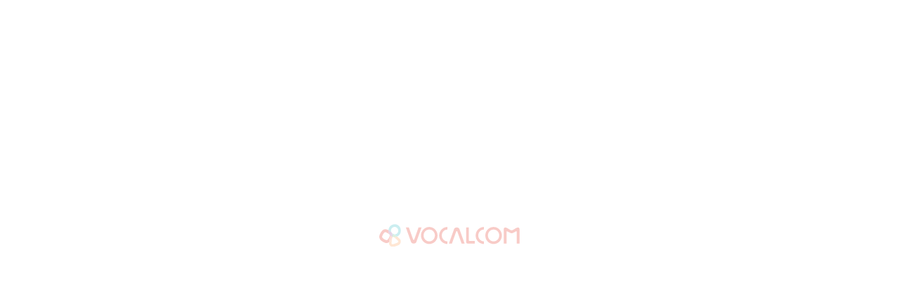

--- FILE ---
content_type: text/html; charset=UTF-8
request_url: https://www.vocalcom.com/fr/blog/vocalcom-gestion-rgpd-et-cyber-attaques/
body_size: 17227
content:
<!doctype html>
<html lang="fr-FR">
        <head>
            <meta charset="UTF-8">
    <meta http-equiv="x-ua-compatible" content="ie=edge">
    <meta name="viewport" content="width=device-width, initial-scale=1">

<link rel="apple-touch-icon" sizes="180x180" href="https://www.vocalcom.com/wp-content/themes/yagami-adveris/web/src/img/favicon/apple-touch-icon.png">
<link rel="icon" type="image/png" sizes="32x32" href="https://www.vocalcom.com/wp-content/themes/yagami-adveris/web/src/img/favicon/favicon-32x32.png">
<link rel="icon" type="image/png" sizes="16x16" href="https://www.vocalcom.com/wp-content/themes/yagami-adveris/web/src/img/favicon/favicon-16x16.png">
<link rel="manifest" href="https://www.vocalcom.com/wp-content/themes/yagami-adveris/web/src/img/favicon/site.webmanifest">
<link rel="mask-icon" href="https://www.vocalcom.com/wp-content/themes/yagami-adveris/web/src/img/favicon/safari-pinned-tab.svg" color="#5bbad5">
<meta name="msapplication-TileColor" content="#da532c">
<meta name="theme-color" content="#ffffff">

            <title>RGPD et cyber attaques : comment Vocalcom y répond ?</title>
    
 
    




        <link rel="preload" as="font" href="https://www.vocalcom.com/wp-content/themes/yagami-adveris/web/dist/fonts/NeutrifPro-Bold.woff2" type="font/woff2" crossorigin="anonymous">

        <link rel="preload" as="font" href="https://www.vocalcom.com/wp-content/themes/yagami-adveris/web/dist/fonts/NeutrifPro-BoldItalic.woff2" type="font/woff2" crossorigin="anonymous">

        <link rel="preload" as="font" href="https://www.vocalcom.com/wp-content/themes/yagami-adveris/web/dist/fonts/NeutrifPro-Light.woff2" type="font/woff2" crossorigin="anonymous">

        <link rel="preload" as="font" href="https://www.vocalcom.com/wp-content/themes/yagami-adveris/web/dist/fonts/NeutrifPro-LightItalic.woff2" type="font/woff2" crossorigin="anonymous">

        <link rel="preload" as="font" href="https://www.vocalcom.com/wp-content/themes/yagami-adveris/web/dist/fonts/NeutrifPro-Regular.woff2" type="font/woff2" crossorigin="anonymous">

        <link rel="preload" as="font" href="https://www.vocalcom.com/wp-content/themes/yagami-adveris/web/dist/fonts/NeutrifPro-RegularItalic.woff2" type="font/woff2" crossorigin="anonymous">

        <link rel="preload" as="font" href="https://www.vocalcom.com/wp-content/themes/yagami-adveris/web/dist/fonts/NeutrifPro-Medium.woff2" type="font/woff2" crossorigin="anonymous">

        <link rel="preload" as="font" href="https://www.vocalcom.com/wp-content/themes/yagami-adveris/web/dist/fonts/NeutrifPro-MediumItalic.woff2" type="font/woff2" crossorigin="anonymous">

    <link rel="preload" href="https://www.vocalcom.com/wp-content/themes/yagami-adveris/web/dist/css/node_vendors.css" as="style">
    <link rel="preload" href="https://www.vocalcom.com/wp-content/themes/yagami-adveris/web/dist/css/app.css" as="style">

    <link rel="stylesheet" href="https://www.vocalcom.com/wp-content/themes/yagami-adveris/web/dist/css/node_vendors.css">
    <link rel="stylesheet" href="https://www.vocalcom.com/wp-content/themes/yagami-adveris/web/dist/css/app.css">

    <link rel="preload" href="https://www.vocalcom.com/wp-content/themes/yagami-adveris/web/dist/js/common~app.js" as="script">
    <link rel="preload" href="https://www.vocalcom.com/wp-content/themes/yagami-adveris/web/dist/js/node_vendors.js" as="script">
    <link rel="preload" href="https://www.vocalcom.com/wp-content/themes/yagami-adveris/web/dist/js/app.js" as="script">

    
<meta name='robots' content='index, follow, max-image-preview:large, max-snippet:-1, max-video-preview:-1' />

<!-- Google Tag Manager for WordPress by gtm4wp.com -->
<script data-cfasync="false" data-pagespeed-no-defer>
	var gtm4wp_datalayer_name = "dataLayer";
	var dataLayer = dataLayer || [];

	const gtm4wp_scrollerscript_debugmode         = false;
	const gtm4wp_scrollerscript_callbacktime      = 100;
	const gtm4wp_scrollerscript_readerlocation    = 150;
	const gtm4wp_scrollerscript_contentelementid  = "content";
	const gtm4wp_scrollerscript_scannertime       = 60;
</script>
<!-- End Google Tag Manager for WordPress by gtm4wp.com -->
	<!-- This site is optimized with the Yoast SEO plugin v26.6 - https://yoast.com/wordpress/plugins/seo/ -->
	<meta name="description" content="Le GDPR et les cyberattaques soulèvent des questions, qui conduisent à une meilleure gestion des données et à une plus grande prévention et protection contre les attaques" />
	<link rel="canonical" href="https://www.vocalcom.com/fr/blog/vocalcom-gestion-rgpd-et-cyber-attaques/" />
	<meta property="og:locale" content="fr_FR" />
	<meta property="og:type" content="article" />
	<meta property="og:title" content="RGPD et cyber attaques : comment Vocalcom y répond ?" />
	<meta property="og:description" content="Le GDPR et les cyberattaques soulèvent des questions, qui conduisent à une meilleure gestion des données et à une plus grande prévention et protection contre les attaques" />
	<meta property="og:url" content="https://www.vocalcom.com/fr/blog/vocalcom-gestion-rgpd-et-cyber-attaques/" />
	<meta property="og:site_name" content="Vocalcom" />
	<meta property="article:publisher" content="https://www.facebook.com/Vocalcom.FR/?brand_redir=131376086990468" />
	<meta property="article:published_time" content="2023-02-13T06:13:53+00:00" />
	<meta property="og:image" content="https://www.vocalcom.com/wp-content/uploads/2023/02/GDPR-and-Security-Threats.webp" />
	<meta name="author" content="Antoine Leuillier" />
	<meta name="twitter:card" content="summary_large_image" />
	<meta name="twitter:creator" content="@Vocalcom" />
	<meta name="twitter:site" content="@Vocalcom" />
	<meta name="twitter:label1" content="Écrit par" />
	<meta name="twitter:data1" content="Antoine Leuillier" />
	<script type="application/ld+json" class="yoast-schema-graph">{"@context":"https://schema.org","@graph":[{"@type":"Article","@id":"https://www.vocalcom.com/fr/blog/vocalcom-gestion-rgpd-et-cyber-attaques/#article","isPartOf":{"@id":"https://www.vocalcom.com/fr/blog/vocalcom-gestion-rgpd-et-cyber-attaques/"},"author":{"name":"Antoine Leuillier","@id":"https://www.vocalcom.com/fr/#/schema/person/678b5925ee99dd8976a97581a5acba12"},"headline":"RGPD et cyber attaques : comment Vocalcom y répond ?","datePublished":"2023-02-13T06:13:53+00:00","mainEntityOfPage":{"@id":"https://www.vocalcom.com/fr/blog/vocalcom-gestion-rgpd-et-cyber-attaques/"},"wordCount":9,"publisher":{"@id":"https://www.vocalcom.com/fr/#organization"},"articleSection":["Sécurité &amp; conformité","Technologies","Article de blog"],"inLanguage":"fr-FR"},{"@type":"WebPage","@id":"https://www.vocalcom.com/fr/blog/vocalcom-gestion-rgpd-et-cyber-attaques/","url":"https://www.vocalcom.com/fr/blog/vocalcom-gestion-rgpd-et-cyber-attaques/","name":"RGPD et cyber attaques : comment Vocalcom y répond ?","isPartOf":{"@id":"https://www.vocalcom.com/fr/#website"},"datePublished":"2023-02-13T06:13:53+00:00","description":"Le GDPR et les cyberattaques soulèvent des questions, qui conduisent à une meilleure gestion des données et à une plus grande prévention et protection contre les attaques","breadcrumb":{"@id":"https://www.vocalcom.com/fr/blog/vocalcom-gestion-rgpd-et-cyber-attaques/#breadcrumb"},"inLanguage":"fr-FR","potentialAction":[{"@type":"ReadAction","target":["https://www.vocalcom.com/fr/blog/vocalcom-gestion-rgpd-et-cyber-attaques/"]}]},{"@type":"BreadcrumbList","@id":"https://www.vocalcom.com/fr/blog/vocalcom-gestion-rgpd-et-cyber-attaques/#breadcrumb","itemListElement":[{"@type":"ListItem","position":1,"name":"Home","item":"https://www.vocalcom.com/fr/"},{"@type":"ListItem","position":2,"name":"Blog","item":"https://www.vocalcom.com/fr/blog/"},{"@type":"ListItem","position":3,"name":"Sécurité &amp; conformité","item":"https://www.vocalcom.com/fr/blog/category/logiciel-call-center/technologies/securite-conformite/"},{"@type":"ListItem","position":4,"name":"RGPD et cyber attaques : comment Vocalcom y répond ?"}]},{"@type":"WebSite","@id":"https://www.vocalcom.com/fr/#website","url":"https://www.vocalcom.com/fr/","name":"Vocalcom","description":"Solution Centre d&#039;Appel et de Relation Client omnicanale","publisher":{"@id":"https://www.vocalcom.com/fr/#organization"},"potentialAction":[{"@type":"SearchAction","target":{"@type":"EntryPoint","urlTemplate":"https://www.vocalcom.com/fr/?s={search_term_string}"},"query-input":{"@type":"PropertyValueSpecification","valueRequired":true,"valueName":"search_term_string"}}],"inLanguage":"fr-FR"},{"@type":"Organization","@id":"https://www.vocalcom.com/fr/#organization","name":"Vocalcom","url":"https://www.vocalcom.com/fr/","logo":{"@type":"ImageObject","inLanguage":"fr-FR","@id":"https://www.vocalcom.com/fr/#/schema/logo/image/","url":"https://www.vocalcom.com/wp-content/uploads/2020/07/logo-vocalcom.svg","contentUrl":"https://www.vocalcom.com/wp-content/uploads/2020/07/logo-vocalcom.svg","width":1,"height":1,"caption":"Vocalcom"},"image":{"@id":"https://www.vocalcom.com/fr/#/schema/logo/image/"},"sameAs":["https://www.facebook.com/Vocalcom.FR/?brand_redir=131376086990468","https://x.com/Vocalcom","https://www.instagram.com/vocalcom/","https://www.linkedin.com/company/vocalcom/","https://www.youtube.com/user/vocalcom","https://fr.wikipedia.org/wiki/Vocalcom"]},{"@type":"Person","@id":"https://www.vocalcom.com/fr/#/schema/person/678b5925ee99dd8976a97581a5acba12","name":"Antoine Leuillier","image":{"@type":"ImageObject","inLanguage":"fr-FR","@id":"https://www.vocalcom.com/fr/#/schema/person/image/","url":"https://secure.gravatar.com/avatar/10ac9cebcafe76f1e0e3de1ea71a487f40f85c13c0a38cab51dc69c21dcf7785?s=96&d=mm&r=g","contentUrl":"https://secure.gravatar.com/avatar/10ac9cebcafe76f1e0e3de1ea71a487f40f85c13c0a38cab51dc69c21dcf7785?s=96&d=mm&r=g","caption":"Antoine Leuillier"}}]}</script>
	<!-- / Yoast SEO plugin. -->


<link rel="alternate" title="oEmbed (JSON)" type="application/json+oembed" href="https://www.vocalcom.com/fr/wp-json/oembed/1.0/embed?url=https%3A%2F%2Fwww.vocalcom.com%2Ffr%2Fblog%2Fvocalcom-gestion-rgpd-et-cyber-attaques%2F" />
<link rel="alternate" title="oEmbed (XML)" type="text/xml+oembed" href="https://www.vocalcom.com/fr/wp-json/oembed/1.0/embed?url=https%3A%2F%2Fwww.vocalcom.com%2Ffr%2Fblog%2Fvocalcom-gestion-rgpd-et-cyber-attaques%2F&#038;format=xml" />
<style id='wp-img-auto-sizes-contain-inline-css' type='text/css'>
img:is([sizes=auto i],[sizes^="auto," i]){contain-intrinsic-size:3000px 1500px}
/*# sourceURL=wp-img-auto-sizes-contain-inline-css */
</style>
<style id='classic-theme-styles-inline-css' type='text/css'>
/*! This file is auto-generated */
.wp-block-button__link{color:#fff;background-color:#32373c;border-radius:9999px;box-shadow:none;text-decoration:none;padding:calc(.667em + 2px) calc(1.333em + 2px);font-size:1.125em}.wp-block-file__button{background:#32373c;color:#fff;text-decoration:none}
/*# sourceURL=/wp-includes/css/classic-themes.min.css */
</style>
<script type="05760acc42df973fd2e34033-text/javascript" id="wpml-cookie-js-extra">
/* <![CDATA[ */
var wpml_cookies = {"wp-wpml_current_language":{"value":"fr","expires":1,"path":"/"}};
var wpml_cookies = {"wp-wpml_current_language":{"value":"fr","expires":1,"path":"/"}};
//# sourceURL=wpml-cookie-js-extra
/* ]]> */
</script>
<script type="05760acc42df973fd2e34033-text/javascript" src="https://www.vocalcom.com/wp-content/plugins/sitepress-multilingual-cms/res/js/cookies/language-cookie.js?ver=486900" id="wpml-cookie-js" defer="defer" data-wp-strategy="defer"></script>
<script type="05760acc42df973fd2e34033-text/javascript" src="https://www.vocalcom.com/wp-content/plugins/duracelltomi-google-tag-manager/dist/js/analytics-talk-content-tracking.js?ver=1.22.3" id="gtm4wp-scroll-tracking-js"></script>
<link rel="https://api.w.org/" href="https://www.vocalcom.com/fr/wp-json/" /><link rel="alternate" title="JSON" type="application/json" href="https://www.vocalcom.com/fr/wp-json/wp/v2/posts/33486" /><link rel="EditURI" type="application/rsd+xml" title="RSD" href="https://www.vocalcom.com/xmlrpc.php?rsd" />
<link rel='shortlink' href='https://www.vocalcom.com/fr/?p=33486' />
<meta name="generator" content="WPML ver:4.8.6 stt:1,4,66,2;" />

<!-- Google Tag Manager for WordPress by gtm4wp.com -->
<!-- GTM Container placement set to footer -->
<script data-cfasync="false" data-pagespeed-no-defer>
	var dataLayer_content = {"pageTitle":"RGPD et cyber attaques : comment Vocalcom y répond ?","pagePostType":"post","pagePostType2":"single-post","pageCategory":["securite-conformite","technologies","article"],"pagePostAuthor":"Antoine Leuillier","pagePostDate":"2023-02-13","pagePostDateYear":2023,"pagePostDateMonth":2,"pagePostDateDay":13,"pagePostDateDayName":"lundi","pagePostDateHour":7,"pagePostDateMinute":13,"pagePostDateIso":"2023-02-13T07:13:53+01:00","pagePostDateUnix":1676272433,"postFormat":"standard"};
	dataLayer.push( dataLayer_content );
</script>
<script data-cfasync="false" data-pagespeed-no-defer>
(function(w,d,s,l,i){w[l]=w[l]||[];w[l].push({'gtm.start':
new Date().getTime(),event:'gtm.js'});var f=d.getElementsByTagName(s)[0],
j=d.createElement(s),dl=l!='dataLayer'?'&l='+l:'';j.async=true;j.src=
'//www.googletagmanager.com/gtm.js?id='+i+dl;f.parentNode.insertBefore(j,f);
})(window,document,'script','dataLayer','GTM-PMDCPC');
</script>
<!-- End Google Tag Manager for WordPress by gtm4wp.com -->		<style type="text/css" id="wp-custom-css">
			/* Create three equal columns that floats next to each other */
.case_study_column {
  float: left;
  width: 33.3%;
  text-align:center;
  color:#fff;
} 
.case_study_column a {
    color: #fff!important;
}
@media screen and (min-width: 1200px) {
  div#testimonials {
    height: 300px;
    width: 105vw;
    position: relative;
    left: 50%;
    right: 50%;
    margin-left: -50vw;
    margin-right: -45vw;
    }
}

@media screen and (max-width: 1200px) {
  div#testimonials {
    height: 300px;
    width: 100vw;
    position: relative;
    left: 50%;
    right: 50%;
    margin-left: -50vw;
    margin-right: -50vw;
    }
}
@media screen and (max-width: 600px) {
.case_study_column {
  float: left;
  width: 100%;
  text-align:center;
  color:#fff;
} 
@media screen and (min-width: 1200px) {
  table.key_figures td {
   font-size: 18pt!important;
    }
}

@media screen and (max-width: 1200px) {
  table.key_figures td {
   font-size: 18pt!important;
    }
}		</style>
		

    </head>
    
            
        <body class="wp-singular post-template-default single single-post postid-33486 single-format-standard wp-theme-yagami-adveris loading" data-current-language="fr" data-country-code="US">
                
        <div id="page-loader" class="page-loader">
            <script type="05760acc42df973fd2e34033-text/javascript">
                if(sessionStorage.getItem('loaded_once') === null){
                    document.getElementById('page-loader').classList.add('active');
                }
            </script>
            <div class="item-content">
                <div class="mb-lg">
                    <img src="https://www.vocalcom.com/wp-content/themes/yagami-adveris/web/src/img/icon/logo.svg" alt="Logo" data-no-lazy="1">
                </div>  
                <div class="item-loadbar">
                    <div class="item-loadbar-inner"></div>
                </div>
            </div>
        </div>

                <div class="site-container">

                                        
<header class="main-header">

                        

    <div class="main-header__wrapper">
        <div class="row">

                        
            <div class="col-4 col-xl-4 main-header_logo">
                <div>
                    <a href="https://www.vocalcom.com/fr/">
                        <figure>
                            <img src="https://www.vocalcom.com/wp-content/uploads/2020/07/logo-vocalcom.svg" alt="logo vocalcom" class="w-100">
                        </figure>
                    </a>
                </div>
            </div>
    
                        <div class="col-8 offset-xl-0 col-xl-8 main-header_nav">
    
                                <div class="top">
                    <ul>
                        <li>
                            <a href="https://www.vocalcom.com/fr/contact/" title="Contactez-nous" class="button-main small">
                                Contactez-nous
                            </a>
                        </li>
                        <li>
                            <a href="https://www.vocalcom.com/fr/demo/" title="Demandez une démo" class="button-main small">
                                Demandez une démo
                            </a>
                        </li>
                        <li>
                            <a href="tel:+33 (0)1 55 37 30 50" title="+33 (0)1 55 37 30 50" class="fw-500 number__btn">
                                +33 (0)1 55 37 30 50
                            </a>
                        </li>
                        <li class="lang-container">
                            <img src="https://www.vocalcom.com/wp-content/themes/yagami-adveris/web/src/img/icon/languages-icon.svg" alt="World">
                                                                                                                                                                                                                        <span class="active lang-item lang__btn">Français <img src="https://www.vocalcom.com/wp-content/themes/yagami-adveris/web/src/img/icon/chevron-bottom.svg" alt="Chevron"></span> 
                                                                                                                                                    <ul>
                                                                                                            <li id="lang-66">
                                            <a class="item-lang " href="https://www.vocalcom.com/pt/blog/vocalcom-responde-rgpd-e-ameacas-seguranca/">Portuguese</a>
                                        </li>
                                                                                                                                                <li id="lang-2">
                                            <a class="item-lang " href="https://www.vocalcom.com/es/blog/respuesta-vocalcom-al-gdpr-y-amenazas-seguridad/">Español</a>
                                        </li>
                                                                                                                                                                                                                    <li id="lang-1">
                                            <a class="item-lang " href="https://www.vocalcom.com/blog/vocalcom-response-to-gdpr-and-security-threats/">English</a>
                                        </li>
                                                                                                </ul>
                        </li>
                    </ul>
                </div>
    
                                <nav class="nav-menu">
                    <ul class="item-menu">
                                                    <li class=" menu-item menu-item-type-post_type menu-item-object-page menu-item-674 menu-item-has-children">

                                
                                <a class="item-link nav-drop-btn " href="https://www.vocalcom.com/fr/logiciel-call-center/" target="">Fonctionnalités</a>
                                
                                                                    <ul class="nav-drop">
                                                                                    <li class="nav-drop-item">
                                                                                                    <a href="https://www.vocalcom.com/fr/logiciel-call-center/"  target="">
                                                        <span>Vue d'ensemble</span>
                                                                                                            </a>
                                                                                                                                            </li>
                                                                                    <li class="nav-drop-item">
                                                                                                    <a href="https://www.vocalcom.com/fr/logiciel-centre-appel/" class="subnav-drop-btn" target="">
                                                        <span>Appels entrants et sortants</span>
                                                                                                                    <span><img src="https://www.vocalcom.com/wp-content/themes/yagami-adveris/web/src/img/icon/chevron-right.svg" alt="chevron"></span>
                                                                                                            </a>
                                                                                                                                                    <ul class="subnav-drop">
                                                        <li class="subnav-drop-item">
                                                                                                                            <a class="c-green fs-sm tt-u fw-500 mb-xs link-title" href="https://www.vocalcom.com/fr/logiciel-centre-appel/" target="">Appels entrants et sortants</a>
                                                                                                                    </li>
                                                                                                                                                                                    <li class="subnav-drop-item">
                                                                    <a href="https://www.vocalcom.com/fr/logiciel-centre-appel/acd/" target="">ACD</a>
                                                                </li>
                                                                                                                                                                                                                                                <li class="subnav-drop-item">
                                                                    <a href="https://www.vocalcom.com/fr/logiciel-centre-appel/svi/" target="">SVI</a>
                                                                </li>
                                                                                                                                                                                                                                                <li class="subnav-drop-item">
                                                                    <a href="https://www.vocalcom.com/fr/logiciel-teleprospection/dialer/" target="">Moteur d'appel sortant</a>
                                                                </li>
                                                                                                                                                                        </ul>
                                                                                            </li>
                                                                                    <li class="nav-drop-item">
                                                                                                    <a href="https://www.vocalcom.com/fr/logiciel-centre-contact-omnicanal/" class="subnav-drop-btn" target="">
                                                        <span>Omnicanal</span>
                                                                                                                    <span><img src="https://www.vocalcom.com/wp-content/themes/yagami-adveris/web/src/img/icon/chevron-right.svg" alt="chevron"></span>
                                                                                                            </a>
                                                                                                                                                    <ul class="subnav-drop">
                                                        <li class="subnav-drop-item">
                                                                                                                            <a class="c-green fs-sm tt-u fw-500 mb-xs link-title" href="https://www.vocalcom.com/fr/logiciel-centre-contact-omnicanal/" target="">Omnicanal</a>
                                                                                                                    </li>
                                                                                                                                                                                    <li class="subnav-drop-item">Email</li>
                                                                                                                                                                                                                                                <li class="subnav-drop-item">
                                                                    <a href="https://www.vocalcom.com/fr/logiciel-centre-contact-omnicanal/gestion-sms/" target="">SMS</a>
                                                                </li>
                                                                                                                                                                                                                                                <li class="subnav-drop-item">Chat</li>
                                                                                                                                                                                                                                                <li class="subnav-drop-item">Réseaux Sociaux & Messageries</li>
                                                                                                                                                                                                                                                <li class="subnav-drop-item">Formulaires web</li>
                                                                                                                                                                        </ul>
                                                                                            </li>
                                                                                    <li class="nav-drop-item">
                                                                                                    <a href="https://www.vocalcom.com/fr/rapports-analyses/" class="subnav-drop-btn" target="">
                                                        <span>Rapports et analyses</span>
                                                                                                                    <span><img src="https://www.vocalcom.com/wp-content/themes/yagami-adveris/web/src/img/icon/chevron-right.svg" alt="chevron"></span>
                                                                                                            </a>
                                                                                                                                                    <ul class="subnav-drop">
                                                        <li class="subnav-drop-item">
                                                                                                                            <a class="c-green fs-sm tt-u fw-500 mb-xs link-title" href="https://www.vocalcom.com/fr/rapports-analyses/" target="">Rapports et analyses</a>
                                                                                                                    </li>
                                                                                                                                                                                    <li class="subnav-drop-item">
                                                                    <a href="https://www.vocalcom.com/fr/rapports-analyses/supervision-centre-de-contact/" target="">Supervision</a>
                                                                </li>
                                                                                                                                                                                                                                                <li class="subnav-drop-item">
                                                                    <a href="https://www.vocalcom.com/fr/rapports-analyses/rapports-centre-de-contact/" target="">Rapports</a>
                                                                </li>
                                                                                                                                                                                                                                                <li class="subnav-drop-item">
                                                                    <a href="https://www.vocalcom.com/fr/rapports-analyses/quality-management-centre-de-contact/" target="">Quality Management</a>
                                                                </li>
                                                                                                                                                                                                                                                <li class="subnav-drop-item">
                                                                    <a href="https://www.vocalcom.com/fr/rapports-analyses/enquete-satisfaction-centre-de-contact/" target="">Enquête de satisfaction</a>
                                                                </li>
                                                                                                                                                                        </ul>
                                                                                            </li>
                                                                                    <li class="nav-drop-item">
                                                                                                    <a href="https://www.vocalcom.com/fr/logiciel-call-center/integration-centre-contact/" class="subnav-drop-btn" target="">
                                                        <span>Intégration</span>
                                                                                                                    <span><img src="https://www.vocalcom.com/wp-content/themes/yagami-adveris/web/src/img/icon/chevron-right.svg" alt="chevron"></span>
                                                                                                            </a>
                                                                                                                                                    <ul class="subnav-drop">
                                                        <li class="subnav-drop-item">
                                                                                                                            <a class="c-green fs-sm tt-u fw-500 mb-xs link-title" href="https://www.vocalcom.com/fr/logiciel-call-center/integration-centre-contact/" target="">Intégration</a>
                                                                                                                    </li>
                                                                                                                                                                                    <li class="subnav-drop-item">
                                                                    <a href="https://www.vocalcom.com/fr/logiciel-call-center/integration-centre-contact/multi-connecteurs-crm/" target="">Connecteurs Multi CRM</a>
                                                                </li>
                                                                                                                                                                                                                                                <li class="subnav-drop-item">
                                                                    <a href="https://www.vocalcom.com/fr/cti-salesforce/" target="">Solution native Salesforce</a>
                                                                </li>
                                                                                                                                                                                                                                                <li class="subnav-drop-item">WFM</li>
                                                                                                                                                                                                                                                <li class="subnav-drop-item">Speech analytics</li>
                                                                                                                                                                                                                                                <li class="subnav-drop-item">API & Webservices</li>
                                                                                                                                                                        </ul>
                                                                                            </li>
                                                                                    <li class="nav-drop-item">
                                                                                                    <a href="https://www.vocalcom.com/fr/ia-centre-contact/" class="subnav-drop-btn" target="">
                                                        <span>IA & Automatisation</span>
                                                                                                                    <span><img src="https://www.vocalcom.com/wp-content/themes/yagami-adveris/web/src/img/icon/chevron-right.svg" alt="chevron"></span>
                                                                                                            </a>
                                                                                                                                                    <ul class="subnav-drop">
                                                        <li class="subnav-drop-item">
                                                                                                                            <a class="c-green fs-sm tt-u fw-500 mb-xs link-title" href="https://www.vocalcom.com/fr/ia-centre-contact/" target="">IA & Automatisation</a>
                                                                                                                    </li>
                                                                                                                                                                                    <li class="subnav-drop-item">Chatbot & Voicebot</li>
                                                                                                                                                                                                                                                <li class="subnav-drop-item">Smart pairing</li>
                                                                                                                                                                        </ul>
                                                                                            </li>
                                                                                    <li class="nav-drop-item">
                                                                                                    <a href="https://www.vocalcom.com/fr/logiciel-call-center/technologies-centre-contact/" class="subnav-drop-btn" target="">
                                                        <span>Technologies</span>
                                                                                                                    <span><img src="https://www.vocalcom.com/wp-content/themes/yagami-adveris/web/src/img/icon/chevron-right.svg" alt="chevron"></span>
                                                                                                            </a>
                                                                                                                                                    <ul class="subnav-drop">
                                                        <li class="subnav-drop-item">
                                                                                                                            <a class="c-green fs-sm tt-u fw-500 mb-xs link-title" href="https://www.vocalcom.com/fr/logiciel-call-center/technologies-centre-contact/" target="">Technologies</a>
                                                                                                                    </li>
                                                                                                                                                                                    <li class="subnav-drop-item">Solutions Cloud</li>
                                                                                                                                                                                                                                                <li class="subnav-drop-item">Solutions on-premise</li>
                                                                                                                                                                                                                                                <li class="subnav-drop-item">Haute disponibilité</li>
                                                                                                                                                                                                                                                <li class="subnav-drop-item">WebRTC</li>
                                                                                                                                                                                                                                                <li class="subnav-drop-item">Sécurité & conformité</li>
                                                                                                                                                                        </ul>
                                                                                            </li>
                                                                            </ul>
                                                            </li>
                                                    <li class=" menu-item menu-item-type-custom menu-item-object-custom menu-item-21442 menu-item-has-children">

                                
                                <a class="item-link nav-drop-btn disabled-link" href="#" target="">Solutions</a>
                                
                                                                    <ul class="nav-drop">
                                                                                    <li class="nav-drop-item">
                                                                                                    <a href="https://www.vocalcom.com/fr/logiciel-service-client/"  target="">
                                                        <span>Service Client</span>
                                                                                                            </a>
                                                                                                                                            </li>
                                                                                    <li class="nav-drop-item">
                                                                                                    <a href="https://www.vocalcom.com/fr/logiciel-teleprospection/"  target="">
                                                        <span>Télémarketing & Télévente</span>
                                                                                                            </a>
                                                                                                                                            </li>
                                                                                    <li class="nav-drop-item">
                                                                                                    <a href="https://www.vocalcom.com/fr/centre-appel-recouvrement/"  target="">
                                                        <span>Recouvrement</span>
                                                                                                            </a>
                                                                                                                                            </li>
                                                                            </ul>
                                                            </li>
                                                    <li class=" menu-item menu-item-type-custom menu-item-object-custom menu-item-21443 menu-item-has-children">

                                
                                <a class="item-link nav-drop-btn disabled-link" href="#" target="">Produits</a>
                                
                                                                    <ul class="nav-drop">
                                                                                    <li class="nav-drop-item">
                                                                                                    <a href="https://www.vocalcom.com/fr/ccaas/" class="subnav-drop-btn" target="">
                                                        <span>Hermes360</span>
                                                                                                                    <span><img src="https://www.vocalcom.com/wp-content/themes/yagami-adveris/web/src/img/icon/chevron-right.svg" alt="chevron"></span>
                                                                                                            </a>
                                                                                                                                                    <ul class="subnav-drop">
                                                        <li class="subnav-drop-item">
                                                                                                                            <a class="c-green fs-sm tt-u fw-500 mb-xs link-title" href="https://www.vocalcom.com/fr/ccaas/" target="">Hermes360</a>
                                                                                                                    </li>
                                                                                                                                                                                    <li class="subnav-drop-item">
                                                                    <a href="https://www.vocalcom.com/fr/ccaas/plateforme-engagement-client/" target="">Hermes Digital Journey</a>
                                                                </li>
                                                                                                                                                                                                                                                <li class="subnav-drop-item">
                                                                    <a href="https://www.vocalcom.com/fr/logiciel-call-center/integration-centre-contact/multi-connecteurs-crm/" target="">Hermes Universal CRM Connectors</a>
                                                                </li>
                                                                                                                                                                                                                                                <li class="subnav-drop-item">
                                                                    <a href="https://www.vocalcom.com/fr/ccaas/hermes-interactions-analytics/" target="">Hermes Interactions Analytics</a>
                                                                </li>
                                                                                                                                                                        </ul>
                                                                                            </li>
                                                                                    <li class="nav-drop-item">
                                                                                                    <a href="https://www.vocalcom.com/fr/cti-salesforce/"  target="">
                                                        <span>Salesforce Edition</span>
                                                                                                            </a>
                                                                                                                                            </li>
                                                                                    <li class="nav-drop-item">
                                                                                                    <a href="https://www.vocalcom.com/fr/professional-services/"  target="">
                                                        <span>Professional services</span>
                                                                                                            </a>
                                                                                                                                            </li>
                                                                            </ul>
                                                            </li>
                                                    <li class=" menu-item menu-item-type-custom menu-item-object-custom menu-item-21444 menu-item-has-children">

                                
                                <a class="item-link nav-drop-btn disabled-link" href="#" target="">Secteurs</a>
                                
                                                                    <ul class="nav-drop">
                                                                                    <li class="nav-drop-item">
                                                                                                    <a href="https://www.vocalcom.com/fr/banque/"  target="">
                                                        <span>Banques</span>
                                                                                                            </a>
                                                                                                                                            </li>
                                                                                    <li class="nav-drop-item">
                                                                                                    <a href="https://www.vocalcom.com/fr/assurances-mutuelles/"  target="">
                                                        <span>Assurances et Mutuelles</span>
                                                                                                            </a>
                                                                                                                                            </li>
                                                                                    <li class="nav-drop-item">
                                                                                                    <a href="https://www.vocalcom.com/fr/sante/"  target="">
                                                        <span>Santé</span>
                                                                                                            </a>
                                                                                                                                            </li>
                                                                                    <li class="nav-drop-item">
                                                                                                    <a href="https://www.vocalcom.com/fr/tourisme/"  target="">
                                                        <span>Tourisme & Loisirs</span>
                                                                                                            </a>
                                                                                                                                            </li>
                                                                                    <li class="nav-drop-item">
                                                                                                    <a href="https://www.vocalcom.com/fr/outsourcers/"  target="">
                                                        <span>Outsourcers</span>
                                                                                                            </a>
                                                                                                                                            </li>
                                                                                    <li class="nav-drop-item">
                                                                                                    <a href="https://www.vocalcom.com/fr/retail/"  target="">
                                                        <span>Retail &#038; Services</span>
                                                                                                            </a>
                                                                                                                                            </li>
                                                                                    <li class="nav-drop-item">
                                                                                                    <a href="https://www.vocalcom.com/fr/telecoms/"  target="">
                                                        <span>Télécommunications</span>
                                                                                                            </a>
                                                                                                                                            </li>
                                                                                    <li class="nav-drop-item">
                                                                                                    <a href="https://www.vocalcom.com/fr/energie/"  target="">
                                                        <span>Énergie</span>
                                                                                                            </a>
                                                                                                                                            </li>
                                                                            </ul>
                                                            </li>
                                                    <li class=" menu-item menu-item-type-custom menu-item-object-custom menu-item-21445 menu-item-has-children">

                                
                                <a class="item-link nav-drop-btn disabled-link" href="#" target="">Ressources</a>
                                
                                                                    <ul class="nav-drop">
                                                                                    <li class="nav-drop-item">
                                                                                                    <a href="https://www.vocalcom.com/fr/blog/"  target="">
                                                        <span>Blog &#038; Actualités</span>
                                                                                                            </a>
                                                                                                                                            </li>
                                                                                    <li class="nav-drop-item">
                                                                                                    <a href="https://www.vocalcom.com/fr/ebooks/"  target="">
                                                        <span>Ebooks &#038; études</span>
                                                                                                            </a>
                                                                                                                                            </li>
                                                                                    <li class="nav-drop-item">
                                                                                                    <a href="https://www.vocalcom.com/fr/temoignages-clients/"  target="">
                                                        <span>Témoignages clients</span>
                                                                                                            </a>
                                                                                                                                            </li>
                                                                                    <li class="nav-drop-item">
                                                                                                    <a href="https://www.vocalcom.com/fr/evenements/"  target="">
                                                        <span>Evènements & Replays</span>
                                                                                                            </a>
                                                                                                                                            </li>
                                                                            </ul>
                                                            </li>
                                                    <li class=" menu-item menu-item-type-custom menu-item-object-custom menu-item-21446 menu-item-has-children">

                                
                                <a class="item-link nav-drop-btn disabled-link" href="#" target="">Notre entreprise</a>
                                
                                                                    <ul class="nav-drop">
                                                                                    <li class="nav-drop-item">
                                                                                                    <a href="https://www.vocalcom.com/fr/qui-sommes-nous/"  target="">
                                                        <span>Qui sommes-nous ?</span>
                                                                                                            </a>
                                                                                                                                            </li>
                                                                                    <li class="nav-drop-item">
                                                                                                    <a href="https://www.vocalcom.com/fr/qui-sommes-nous/presence-mondiale/"  target="">
                                                        <span>Présence mondiale & partenaires</span>
                                                                                                            </a>
                                                                                                                                            </li>
                                                                                    <li class="nav-drop-item">
                                                                                                    <a href="https://fr.indeed.com/Emplois-Vocalcom?vjk=91c376c8349943ba"  target="_blank">
                                                        <span>Carrières</span>
                                                                                                            </a>
                                                                                                                                            </li>
                                                                                    <li class="nav-drop-item">
                                                                                                    <a href="https://www.vocalcom.com/fr/qui-sommes-nous/awards/"  target="">
                                                        <span>Nos récompenses</span>
                                                                                                            </a>
                                                                                                                                            </li>
                                                                                    <li class="nav-drop-item">
                                                                                                    <a href="https://learningcenter.vocalcom.com"  target="">
                                                        <span>Learning Center - NOUVEAU</span>
                                                                                                            </a>
                                                                                                                                            </li>
                                                                            </ul>
                                                            </li>
                                            </ul>
                </nav>

               

                <div class="mobile-contact mobile-header__item">
                    <ul>
                        <li class="mobile-header__li">
                            <a href="#" class="mobile-contact__btn mobile-header__btn">
                                <img src="https://www.vocalcom.com/wp-content/themes/yagami-adveris/web/src/img/icon/mail-icon.svg" alt="mail">
                            </a>
                            <ul class="mobile-header__sub">
                                <li>
                                    <a href="https://www.vocalcom.com/fr/contact/" title="Contactez-nous">
                                        Contactez-nous
                                    </a>
                                </li>
                                <li>
                                    <a href="https://www.vocalcom.com/fr/demo/" title="Demandez une démo">
                                        Demandez une démo
                                    </a>
                                </li>
                            </ul>
                        </li>
                    </ul>
                </div>

                <div class="mobile-phone mobile-header__item">
                    <ul>
                        <li class="mobile-header__li">
                            <a href="#" class="mobile-phone__btn mobile-header__btn">
                                <img src="https://www.vocalcom.com/wp-content/themes/yagami-adveris/web/src/img/icon/phone-icon.svg" alt="phone">
                            </a>
                            <ul class="mobile-header__sub">
                                <li>
                                    <a href="tel:+33 (0)1 55 37 30 50" title="+33 (0)1 55 37 30 50" class="fw-500 number__btn">
                                        +33 (0)1 55 37 30 50
                                    </a>
                                </li>
                            </ul>
                        </li>
                    </ul>
                </div>

                <div class="language-contact mobile-header__item">
                    <ul>
                        <li class="mobile-header__li">
                                                                                                                                                                                                                        <a href="https://www.vocalcom.com/fr/blog/vocalcom-gestion-rgpd-et-cyber-attaques/" class="language-contact__btn mobile-header__btn">
                                        <img src="https://www.vocalcom.com/wp-content/plugins/sitepress-multilingual-cms/res/flags/fr.png" alt="fr">
                                    </a>
                                                                                                                                                    <ul class="mobile-header__sub">
                                                                                                            <li>
                                            <a href="https://www.vocalcom.com/pt/blog/vocalcom-responde-rgpd-e-ameacas-seguranca/" class="fw-500">
                                                Portuguese
                                            </a>
                                        </li>
                                                                                                                                                <li>
                                            <a href="https://www.vocalcom.com/es/blog/respuesta-vocalcom-al-gdpr-y-amenazas-seguridad/" class="fw-500">
                                                Español
                                            </a>
                                        </li>
                                                                                                                                                                                                                    <li>
                                            <a href="https://www.vocalcom.com/blog/vocalcom-response-to-gdpr-and-security-threats/" class="fw-500">
                                                English
                                            </a>
                                        </li>
                                                                                                </ul>
                        </li>
                    </ul>
                </div>
    
                                <div class="mobile-btn-container mobile-header__item">
                    <a href="#" class="menu-mobile-btn">
                        <div class="menu-icon">
                            <span></span>
                            <span></span>
                            <span></span>
                        </div>
                    </a>
                </div>
        
    
            </div>
        </div>
    </div>

</header>                        
                        
    
<div class="mobile__menu">
    <div class="mobile__menu-close">
        <a href="#" class="mobile__menu-close-btn">
            <img src="https://www.vocalcom.com/wp-content/themes/yagami-adveris/web/src/img/icon/close-icon-black.svg" alt="close">
        </a>
    </div>
    <div class="mobile__menu-inner">
        <ul>
                            <li class=" menu-item menu-item-type-post_type menu-item-object-page menu-item-674 menu-item-has-children mobile__menu-item">
                                        <a class="item-link mobile-nav-drop-btn " href="https://www.vocalcom.com/fr/logiciel-call-center/">Fonctionnalités</a>
                                            <ul class="nav-drop">
                                                                                            <li class="mobile-nav-drop-item with-padding">
                                                                        <a href="https://www.vocalcom.com/fr/logiciel-call-center/" class=" ">
                                                                                <span>Vue d'ensemble</span>
                                    </a>
                                                                    </li>
                                                                                            <li class="mobile-nav-drop-item ">
                                                                        <a href="https://www.vocalcom.com/fr/logiciel-centre-appel/" class=" mobile-subnav-drop-btn">
                                                                                    <span class="dropdown-icon"><img src="https://www.vocalcom.com/wp-content/themes/yagami-adveris/web/src/img/icon/chevron-right.svg" alt="chevron"></span>
                                                                                <span>Appels entrants et sortants</span>
                                    </a>
                                                                            <ul class="mobile-subnav-drop">
                                                                                            <li class="remained-link">
                                                    <a class="item-link remained" href="https://www.vocalcom.com/fr/logiciel-centre-appel/">
                                                        <span>Vue d'ensemble</span>
                                                    </a>
                                                </li>
                                                                                                                                        <li class="mobile-subnav-drop-item">
                                                                                                        <a href="https://www.vocalcom.com/fr/logiciel-centre-appel/acd/" class="">ACD</a>
                                                </li>
                                                                                            <li class="mobile-subnav-drop-item">
                                                                                                        <a href="https://www.vocalcom.com/fr/logiciel-centre-appel/svi/" class="">SVI</a>
                                                </li>
                                                                                            <li class="mobile-subnav-drop-item">
                                                                                                        <a href="https://www.vocalcom.com/fr/logiciel-teleprospection/dialer/" class="">Moteur d'appel sortant</a>
                                                </li>
                                                                                    </ul>
                                                                    </li>
                                                                                            <li class="mobile-nav-drop-item ">
                                                                        <a href="https://www.vocalcom.com/fr/logiciel-centre-contact-omnicanal/" class=" mobile-subnav-drop-btn">
                                                                                    <span class="dropdown-icon"><img src="https://www.vocalcom.com/wp-content/themes/yagami-adveris/web/src/img/icon/chevron-right.svg" alt="chevron"></span>
                                                                                <span>Omnicanal</span>
                                    </a>
                                                                            <ul class="mobile-subnav-drop">
                                                                                            <li class="remained-link">
                                                    <a class="item-link remained" href="https://www.vocalcom.com/fr/logiciel-centre-contact-omnicanal/">
                                                        <span>Vue d'ensemble</span>
                                                    </a>
                                                </li>
                                                                                                                                        <li class="mobile-subnav-drop-item">
                                                                                                        <a href="#" class="disabled-link">Email</a>
                                                </li>
                                                                                            <li class="mobile-subnav-drop-item">
                                                                                                        <a href="https://www.vocalcom.com/fr/logiciel-centre-contact-omnicanal/gestion-sms/" class="">SMS</a>
                                                </li>
                                                                                            <li class="mobile-subnav-drop-item">
                                                                                                        <a href="#" class="disabled-link">Chat</a>
                                                </li>
                                                                                            <li class="mobile-subnav-drop-item">
                                                                                                        <a href="#" class="disabled-link">Réseaux Sociaux & Messageries</a>
                                                </li>
                                                                                            <li class="mobile-subnav-drop-item">
                                                                                                        <a href="#" class="disabled-link">Formulaires web</a>
                                                </li>
                                                                                    </ul>
                                                                    </li>
                                                                                            <li class="mobile-nav-drop-item ">
                                                                        <a href="https://www.vocalcom.com/fr/rapports-analyses/" class=" mobile-subnav-drop-btn">
                                                                                    <span class="dropdown-icon"><img src="https://www.vocalcom.com/wp-content/themes/yagami-adveris/web/src/img/icon/chevron-right.svg" alt="chevron"></span>
                                                                                <span>Rapports et analyses</span>
                                    </a>
                                                                            <ul class="mobile-subnav-drop">
                                                                                            <li class="remained-link">
                                                    <a class="item-link remained" href="https://www.vocalcom.com/fr/rapports-analyses/">
                                                        <span>Vue d'ensemble</span>
                                                    </a>
                                                </li>
                                                                                                                                        <li class="mobile-subnav-drop-item">
                                                                                                        <a href="https://www.vocalcom.com/fr/rapports-analyses/supervision-centre-de-contact/" class="">Supervision</a>
                                                </li>
                                                                                            <li class="mobile-subnav-drop-item">
                                                                                                        <a href="https://www.vocalcom.com/fr/rapports-analyses/rapports-centre-de-contact/" class="">Rapports</a>
                                                </li>
                                                                                            <li class="mobile-subnav-drop-item">
                                                                                                        <a href="https://www.vocalcom.com/fr/rapports-analyses/quality-management-centre-de-contact/" class="">Quality Management</a>
                                                </li>
                                                                                            <li class="mobile-subnav-drop-item">
                                                                                                        <a href="https://www.vocalcom.com/fr/rapports-analyses/enquete-satisfaction-centre-de-contact/" class="">Enquête de satisfaction</a>
                                                </li>
                                                                                    </ul>
                                                                    </li>
                                                                                            <li class="mobile-nav-drop-item ">
                                                                        <a href="https://www.vocalcom.com/fr/logiciel-call-center/integration-centre-contact/" class=" mobile-subnav-drop-btn">
                                                                                    <span class="dropdown-icon"><img src="https://www.vocalcom.com/wp-content/themes/yagami-adveris/web/src/img/icon/chevron-right.svg" alt="chevron"></span>
                                                                                <span>Intégration</span>
                                    </a>
                                                                            <ul class="mobile-subnav-drop">
                                                                                            <li class="remained-link">
                                                    <a class="item-link remained" href="https://www.vocalcom.com/fr/logiciel-call-center/integration-centre-contact/">
                                                        <span>Vue d'ensemble</span>
                                                    </a>
                                                </li>
                                                                                                                                        <li class="mobile-subnav-drop-item">
                                                                                                        <a href="https://www.vocalcom.com/fr/logiciel-call-center/integration-centre-contact/multi-connecteurs-crm/" class="">Connecteurs Multi CRM</a>
                                                </li>
                                                                                            <li class="mobile-subnav-drop-item">
                                                                                                        <a href="https://www.vocalcom.com/fr/cti-salesforce/" class="">Solution native Salesforce</a>
                                                </li>
                                                                                            <li class="mobile-subnav-drop-item">
                                                                                                        <a href="#" class="disabled-link">WFM</a>
                                                </li>
                                                                                            <li class="mobile-subnav-drop-item">
                                                                                                        <a href="#" class="disabled-link">Speech analytics</a>
                                                </li>
                                                                                            <li class="mobile-subnav-drop-item">
                                                                                                        <a href="#" class="disabled-link">API & Webservices</a>
                                                </li>
                                                                                    </ul>
                                                                    </li>
                                                                                            <li class="mobile-nav-drop-item ">
                                                                        <a href="https://www.vocalcom.com/fr/ia-centre-contact/" class=" mobile-subnav-drop-btn">
                                                                                    <span class="dropdown-icon"><img src="https://www.vocalcom.com/wp-content/themes/yagami-adveris/web/src/img/icon/chevron-right.svg" alt="chevron"></span>
                                                                                <span>IA & Automatisation</span>
                                    </a>
                                                                            <ul class="mobile-subnav-drop">
                                                                                            <li class="remained-link">
                                                    <a class="item-link remained" href="https://www.vocalcom.com/fr/ia-centre-contact/">
                                                        <span>Vue d'ensemble</span>
                                                    </a>
                                                </li>
                                                                                                                                        <li class="mobile-subnav-drop-item">
                                                                                                        <a href="#" class="disabled-link">Chatbot & Voicebot</a>
                                                </li>
                                                                                            <li class="mobile-subnav-drop-item">
                                                                                                        <a href="#" class="disabled-link">Smart pairing</a>
                                                </li>
                                                                                    </ul>
                                                                    </li>
                                                                                            <li class="mobile-nav-drop-item ">
                                                                        <a href="https://www.vocalcom.com/fr/logiciel-call-center/technologies-centre-contact/" class=" mobile-subnav-drop-btn">
                                                                                    <span class="dropdown-icon"><img src="https://www.vocalcom.com/wp-content/themes/yagami-adveris/web/src/img/icon/chevron-right.svg" alt="chevron"></span>
                                                                                <span>Technologies</span>
                                    </a>
                                                                            <ul class="mobile-subnav-drop">
                                                                                            <li class="remained-link">
                                                    <a class="item-link remained" href="https://www.vocalcom.com/fr/logiciel-call-center/technologies-centre-contact/">
                                                        <span>Vue d'ensemble</span>
                                                    </a>
                                                </li>
                                                                                                                                        <li class="mobile-subnav-drop-item">
                                                                                                        <a href="#" class="disabled-link">Solutions Cloud</a>
                                                </li>
                                                                                            <li class="mobile-subnav-drop-item">
                                                                                                        <a href="#" class="disabled-link">Solutions on-premise</a>
                                                </li>
                                                                                            <li class="mobile-subnav-drop-item">
                                                                                                        <a href="#" class="disabled-link">Haute disponibilité</a>
                                                </li>
                                                                                            <li class="mobile-subnav-drop-item">
                                                                                                        <a href="#" class="disabled-link">WebRTC</a>
                                                </li>
                                                                                            <li class="mobile-subnav-drop-item">
                                                                                                        <a href="#" class="disabled-link">Sécurité & conformité</a>
                                                </li>
                                                                                    </ul>
                                                                    </li>
                                                    </ul>
                                    </li>
                            <li class=" menu-item menu-item-type-custom menu-item-object-custom menu-item-21442 menu-item-has-children mobile__menu-item">
                                        <a class="item-link mobile-nav-drop-btn disabled-link" href="#">Solutions</a>
                                            <ul class="nav-drop">
                                                                                            <li class="mobile-nav-drop-item with-padding">
                                                                        <a href="https://www.vocalcom.com/fr/logiciel-service-client/" class=" ">
                                                                                <span>Service Client</span>
                                    </a>
                                                                    </li>
                                                                                            <li class="mobile-nav-drop-item with-padding">
                                                                        <a href="https://www.vocalcom.com/fr/logiciel-teleprospection/" class=" ">
                                                                                <span>Télémarketing & Télévente</span>
                                    </a>
                                                                    </li>
                                                                                            <li class="mobile-nav-drop-item with-padding">
                                                                        <a href="https://www.vocalcom.com/fr/centre-appel-recouvrement/" class=" ">
                                                                                <span>Recouvrement</span>
                                    </a>
                                                                    </li>
                                                    </ul>
                                    </li>
                            <li class=" menu-item menu-item-type-custom menu-item-object-custom menu-item-21443 menu-item-has-children mobile__menu-item">
                                        <a class="item-link mobile-nav-drop-btn disabled-link" href="#">Produits</a>
                                            <ul class="nav-drop">
                                                                                            <li class="mobile-nav-drop-item ">
                                                                        <a href="https://www.vocalcom.com/fr/ccaas/" class=" mobile-subnav-drop-btn">
                                                                                    <span class="dropdown-icon"><img src="https://www.vocalcom.com/wp-content/themes/yagami-adveris/web/src/img/icon/chevron-right.svg" alt="chevron"></span>
                                                                                <span>Hermes360</span>
                                    </a>
                                                                            <ul class="mobile-subnav-drop">
                                                                                            <li class="remained-link">
                                                    <a class="item-link remained" href="https://www.vocalcom.com/fr/ccaas/">
                                                        <span>Vue d'ensemble</span>
                                                    </a>
                                                </li>
                                                                                                                                        <li class="mobile-subnav-drop-item">
                                                                                                        <a href="https://www.vocalcom.com/fr/ccaas/plateforme-engagement-client/" class="">Hermes Digital Journey</a>
                                                </li>
                                                                                            <li class="mobile-subnav-drop-item">
                                                                                                        <a href="https://www.vocalcom.com/fr/logiciel-call-center/integration-centre-contact/multi-connecteurs-crm/" class="">Hermes Universal CRM Connectors</a>
                                                </li>
                                                                                            <li class="mobile-subnav-drop-item">
                                                                                                        <a href="https://www.vocalcom.com/fr/ccaas/hermes-interactions-analytics/" class="">Hermes Interactions Analytics</a>
                                                </li>
                                                                                    </ul>
                                                                    </li>
                                                                                            <li class="mobile-nav-drop-item with-padding">
                                                                        <a href="https://www.vocalcom.com/fr/cti-salesforce/" class=" ">
                                                                                <span>Salesforce Edition</span>
                                    </a>
                                                                    </li>
                                                                                            <li class="mobile-nav-drop-item with-padding">
                                                                        <a href="https://www.vocalcom.com/fr/professional-services/" class=" ">
                                                                                <span>Professional services</span>
                                    </a>
                                                                    </li>
                                                    </ul>
                                    </li>
                            <li class=" menu-item menu-item-type-custom menu-item-object-custom menu-item-21444 menu-item-has-children mobile__menu-item">
                                        <a class="item-link mobile-nav-drop-btn disabled-link" href="#">Secteurs</a>
                                            <ul class="nav-drop">
                                                                                            <li class="mobile-nav-drop-item with-padding">
                                                                        <a href="https://www.vocalcom.com/fr/banque/" class=" ">
                                                                                <span>Banques</span>
                                    </a>
                                                                    </li>
                                                                                            <li class="mobile-nav-drop-item with-padding">
                                                                        <a href="https://www.vocalcom.com/fr/assurances-mutuelles/" class=" ">
                                                                                <span>Assurances et Mutuelles</span>
                                    </a>
                                                                    </li>
                                                                                            <li class="mobile-nav-drop-item with-padding">
                                                                        <a href="https://www.vocalcom.com/fr/sante/" class=" ">
                                                                                <span>Santé</span>
                                    </a>
                                                                    </li>
                                                                                            <li class="mobile-nav-drop-item with-padding">
                                                                        <a href="https://www.vocalcom.com/fr/tourisme/" class=" ">
                                                                                <span>Tourisme & Loisirs</span>
                                    </a>
                                                                    </li>
                                                                                            <li class="mobile-nav-drop-item with-padding">
                                                                        <a href="https://www.vocalcom.com/fr/outsourcers/" class=" ">
                                                                                <span>Outsourcers</span>
                                    </a>
                                                                    </li>
                                                                                            <li class="mobile-nav-drop-item with-padding">
                                                                        <a href="https://www.vocalcom.com/fr/retail/" class=" ">
                                                                                <span>Retail &#038; Services</span>
                                    </a>
                                                                    </li>
                                                                                            <li class="mobile-nav-drop-item with-padding">
                                                                        <a href="https://www.vocalcom.com/fr/telecoms/" class=" ">
                                                                                <span>Télécommunications</span>
                                    </a>
                                                                    </li>
                                                                                            <li class="mobile-nav-drop-item with-padding">
                                                                        <a href="https://www.vocalcom.com/fr/energie/" class=" ">
                                                                                <span>Énergie</span>
                                    </a>
                                                                    </li>
                                                    </ul>
                                    </li>
                            <li class=" menu-item menu-item-type-custom menu-item-object-custom menu-item-21445 menu-item-has-children mobile__menu-item">
                                        <a class="item-link mobile-nav-drop-btn disabled-link" href="#">Ressources</a>
                                            <ul class="nav-drop">
                                                                                            <li class="mobile-nav-drop-item with-padding">
                                                                        <a href="https://www.vocalcom.com/fr/blog/" class=" ">
                                                                                <span>Blog &#038; Actualités</span>
                                    </a>
                                                                    </li>
                                                                                            <li class="mobile-nav-drop-item with-padding">
                                                                        <a href="https://www.vocalcom.com/fr/ebooks/" class=" ">
                                                                                <span>Ebooks &#038; études</span>
                                    </a>
                                                                    </li>
                                                                                            <li class="mobile-nav-drop-item with-padding">
                                                                        <a href="https://www.vocalcom.com/fr/temoignages-clients/" class=" ">
                                                                                <span>Témoignages clients</span>
                                    </a>
                                                                    </li>
                                                                                            <li class="mobile-nav-drop-item with-padding">
                                                                        <a href="https://www.vocalcom.com/fr/evenements/" class=" ">
                                                                                <span>Evènements & Replays</span>
                                    </a>
                                                                    </li>
                                                    </ul>
                                    </li>
                            <li class=" menu-item menu-item-type-custom menu-item-object-custom menu-item-21446 menu-item-has-children mobile__menu-item">
                                        <a class="item-link mobile-nav-drop-btn disabled-link" href="#">Notre entreprise</a>
                                            <ul class="nav-drop">
                                                                                            <li class="mobile-nav-drop-item with-padding">
                                                                        <a href="https://www.vocalcom.com/fr/qui-sommes-nous/" class=" ">
                                                                                <span>Qui sommes-nous ?</span>
                                    </a>
                                                                    </li>
                                                                                            <li class="mobile-nav-drop-item with-padding">
                                                                        <a href="https://www.vocalcom.com/fr/qui-sommes-nous/presence-mondiale/" class=" ">
                                                                                <span>Présence mondiale & partenaires</span>
                                    </a>
                                                                    </li>
                                                                                            <li class="mobile-nav-drop-item with-padding">
                                                                        <a href="https://fr.indeed.com/Emplois-Vocalcom?vjk=91c376c8349943ba" class=" ">
                                                                                <span>Carrières</span>
                                    </a>
                                                                    </li>
                                                                                            <li class="mobile-nav-drop-item with-padding">
                                                                        <a href="https://www.vocalcom.com/fr/qui-sommes-nous/awards/" class=" ">
                                                                                <span>Nos récompenses</span>
                                    </a>
                                                                    </li>
                                                                                            <li class="mobile-nav-drop-item with-padding">
                                                                        <a href="https://learningcenter.vocalcom.com" class=" ">
                                                                                <span>Learning Center - NOUVEAU</span>
                                    </a>
                                                                    </li>
                                                    </ul>
                                    </li>
                    </ul>
    </div>
</div>
                            <main id="tpl-single">

        <section class="introduction pb-md" id="introduction-single">
            
                        		<div class="breadcrumbs--container pt-sm md-up-px-md">
        <div class="container">
            <nav id="breadcrumbs" class="main-breadcrumbs"><span><span><a href="https://www.vocalcom.com/fr/">Home</a></span> <span class="bread__divider">&gt;</span> <span><a href="https://www.vocalcom.com/fr/blog/">Blog</a></span> <span class="bread__divider">&gt;</span> <span><a href="https://www.vocalcom.com/fr/blog/category/logiciel-call-center/technologies/securite-conformite/">Sécurité &amp; conformité</a></span> <span class="bread__divider">&gt;</span> <span class="breadcrumb_last" aria-current="page">RGPD et cyber attaques : comment Vocalcom y répond ?</span></span></nav>
        </div>
    </div>


            <div class="introduction__top">
                <div class="container">
                    <h1 class="title-lg lh-lg">RGPD et cyber attaques : comment Vocalcom y répond ?</h1>
                </div>
                <div class="shape-mask">
                    <?xml version="1.0" encoding="utf-8"?>
<!-- Generator: Adobe Illustrator 24.0.0, SVG Export Plug-In . SVG Version: 6.00 Build 0)  -->
<svg version="1.1" id="Calque_2" xmlns="http://www.w3.org/2000/svg" xmlns:xlink="http://www.w3.org/1999/xlink" x="0px" y="0px"
	 viewBox="0 0 1920 73" style="enable-background:new 0 0 1920 73;" xml:space="preserve">
<style type="text/css">
	.st0{fill-rule:evenodd;clip-rule:evenodd;fill:#FFFFFF;}
</style>
<g>
	<path class="st0" d="M-50.5-8C278.9,45.3,616.3,73,960,73H-71.7V-8H-50.5z"/>
	<path class="st0" d="M1997.5-8v81H984c337.6,0,669.1-27.7,992.6-81H1997.5z"/>
</g>
</svg>

                </div>
            </div>

                                        
                            <div class="introduction__bottom">
                    <div class="container">
                        <figure class="figure figure__news">
                            
                            <div class="figure__img" style="background-image: url(https://www.vocalcom.com/wp-content/uploads/2023/02/GDPR-and-Security-Threats.webp);"></div>
                        </figure>
                    </div>
                </div>
                        
        </section>

        <section class="section py-xl">
            <div class="container">
                                                                                                        <div class="content__item text__item col-xl-10">
                                <div class="c-black-opacity cms fs-18 lh-md fw-400"><p><em>* Ce document est fourni à titre d’information uniquement et Vocalcom ne prétend pas être exhaustif. Il ne constitue en aucun cas une recommandation juridique et ne se substitue pas aux conseils d’un spécialiste. Il est de la responsabilité de chacun de se conformer aux réglementations en vigueur. Vocalcom ne peut être </em><em>responsable de tout dommage ou conséquence résultant de l’utilisation des informations et données que contient ce document.</em></p>
<p>Depuis plusieurs années maintenant, on constate une hausse continue du nombre de cybermenaces et cyberattaques. Le nombre de logiciels qui, à un moment ou à un autre, se sont révélés vulnérables ne fait que croître, et l’intervalle de temps séparant l’exposition de l&rsquo;attaque s’est sensiblement rétréci. Par le passé, lorsqu’une entreprise identifiait une cybermenace, la cyberattaque associée ne se produisait pas avant une à deux semaines, mais aujourd’hui, l’attaque peut se produire dans l’heure qui suit l’identification de la cyber-attaque. Pour atteindre leurs objectifs, les cyber-pirates laissent peu de place au doute et ont souvent recours à l’automatisation. <strong>Plus que jamais, les entreprises doivent réagir vite. De plus, la nature des cyberattaques est variable </strong>: à titre d’exemple, les incidences de <em>ransomware</em>, d’usurpation d’identité ou encore de <em>phishing</em> sont en constante augmentation. Avec l’évolution de ces contraintes en matière de sécurité, les entreprises doivent continuellement <a href="https://www.vocalcom.com/fr/logiciel-call-center/technologies-centre-contact/" target="_blank" rel="noopener">renforcer leurs infrastructures</a> pour se protéger du danger que représentent ces cybermenaces.</p>
<p><strong>Le RGPD</strong>, en revanche, <strong>offre structurellement des opportunités d’éviter les attaques.</strong> Il fut un temps où, pour la majorité des entreprises, le RGPD ne constituait pas une préoccupation majeure, concernant les flux entrants comme sortants. Mais désormais, il soulève de nouvelles questions à prendre en considération dans la mise en œuvre des projets opérationnels. Le RGPD rend nécessaire la création d’un système centré sur la gestion des données, dont la mise en œuvre doit s’effectuer progressivement avant tout démarrage de projet, contribuant ainsi à de meilleures prévention et protection face aux attaques.</p>
</div>
                            </div>
                                                                                                <div class="content__item title__item col-xl-10">
                                <h2 class="fs-36">Le RGPD : quel impact pour votre centre de contact ?</h2>
                            </div>
                                                                                                <div class="content__item subtitle__item col-xl-10">
                                <h3 class="title-xs">Les contraintes du RGPD sur votre centre de contact</h3>
                            </div>
                                                                                                <div class="content__item text__item col-xl-10">
                                <div class="c-black-opacity cms fs-18 lh-md fw-400"><p>Les entreprises qui ont &#8211; ou souhaitent avoir &#8211; recours à l&rsquo;enregistrement des appels doivent satisfaire des processus spécifiques, conformes au RGPD. Ces processus incluent notamment les conditions des enregistrements, le droit du client de s’opposer à l’enregistrement et la durée des conversations. Parmi les autres contraintes, on trouve également l’obligation d’informer sur les droits des personnes, la conservation de ces enregistrements et les mesures à prendre pour leur protection.</p>
<p>L’enregistrement des appels doit répondre à un besoin spécifique du centre de contact : la formation des salariés, le suivi des performances, la qualité de service ou encore la collecte de témoignages à des fins, par exemple, de télémarketing. <strong>Votre entreprise doit donc justifier les motifs de l’enregistrement auprès du consommateur final ou lui demander son consentement avant le début de l&rsquo;appel.</strong> Certains secteurs comme la banque ou l&rsquo;assurance doivent également répondre à d&rsquo;autres normes que le RGPD, qui impliquent une conservation des enregistrements de leurs appels. La durée de conservation des enregistrements d&rsquo;appels dépend de leur finalité ; ainsi, si vous n’êtes pas assujetti à ces normes, il n&rsquo;est pas nécessaire de conserver les enregistrements une fois leur finalité atteinte.</p>
<p><strong>Pour les appels sortants, dans un contexte de téléprospection</strong><strong>, il est nécessaire d&rsquo;examiner les autres législations applicables.</strong> En France, il s’agit de la loi Hamon de 2014 relative à la consommation, et en particulier de la loi Bloctel. En bref, un prospect abonné à <a href="https://www.bloctel.gouv.fr/" target="_blank" rel="noopener nofollow">Bloctel</a> ne peut pas être contacté à des fins commerciales, et c&rsquo;est au centre de contact ou à l&rsquo;établissement donneur d&rsquo;ordre de faire en sorte que cette loi soit respectée.</p>
<p>Si vous externalisez votre service client dans un centre de contact ou d&rsquo;appels, <strong>gardez bien à l&rsquo;esprit que la chaîne de responsabilité peut vous atteindre par effet domino</strong>. Vous devez donc vous assurer de la conformité des systèmes et processus des prestataires de services vis-à-vis du RGPD. Chez Vocalcom, nos solutions logicielles sont nativement conformes. Pour garantir la traçabilité de toutes les actions menées, des corrélations ont été ajoutées aux journaux : de cette manière, vous savez qui a accédé aux données, pourquoi, comment, quand et depuis quel poste de travail. De plus, pour les clients cloud, nous garantissons l&rsquo;intégrité des données : personne d&rsquo;autre que vous n’est en mesure de modifier vos données client.</p>
</div>
                            </div>
                                                                                                <div class="content__item subtitle__item col-xl-10">
                                <h3 class="title-xs">Les avantages du RGPD pour votre engagement client</h3>
                            </div>
                                                                                                <div class="content__item text__item col-xl-10">
                                <div class="c-black-opacity cms fs-18 lh-md fw-400"><p>Le RGPD s&rsquo;impose à votre service client, mais pas uniquement : <strong>il doit concerner chaque salarié de votre entreprise</strong>. Grâce au RGPD, vos agents prennent conscience de l&rsquo;importance de la gestion des données. Ils adoptent ainsi de <a href="https://www.vocalcom.com/fr/blog/5-conseils-pour-mieux-gerer-les-donnees-client/" target="_blank" rel="noopener">bonnes pratiques pour mieux gérer les données clients</a>. Cette amélioration de la gestion des données est réellement nécessaire ; en outre, elle vous permettra un meilleur suivi de votre clientèle. Il est primordial de savoir comment les données clients sont collectées, stockées et gérées, et d&rsquo;en assurer le contrôle. Vocalcom vous accompagne dans cette démarche avec l’installation d&rsquo;une surveillance des journaux.</p>
</div>
                            </div>
                                                                                                <div class="content__item subtitle__item col-xl-10">
                                <h3 class="title-xs">Développer une relation de confiance</h3>
                            </div>
                                                                                                <div class="content__item text__item col-xl-10">
                                <div class="c-black-opacity cms fs-18 lh-md fw-400"><p>Grâce au RGPD, les consommateurs peuvent demander la suppression de leurs données personnelles aux entreprises qui les traitent ; ils peuvent aussi accéder à leurs données enregistrées, sous la forme d’un fichier numérique structuré. <strong>En offrant aux clients un accès à leurs propres données et la possibilité de les modifier, les entreprises montrent leur fiabilité et peuvent gagner la confiance de leurs clients</strong>. À l’heure de la fidélisation client, cette confiance est essentielle : Selon KPMG, <strong>près de 74 % des clients sont plus enclins à rester fidèles aux marques qui <a href="https://www.vocalcom.com/fr/blog/protection-des-donnees-comment-retrouver-la-confiance-des-clients/" target="_blank" rel="noopener">protègent leurs données personnelles</a></strong>. En outre, <strong>78 % de ces clients acceptent de partager leurs données s&rsquo;ils gardent une maîtrise des sollicitations de l&rsquo;entreprise et des canaux utilisés.</strong></p>
<p>De plus, cette confiance constitue un élément différenciant : selon CSA, à l&rsquo;heure actuelle, <strong>seulement 10 % des clients à l&rsquo;échelle mondiale estiment avoir un contrôle suffisant sur leurs données personnelles</strong>. Enfin, <strong>plus des deux tiers des Européens souhaitent pouvoir donner leur autorisation avant toute collecte de données</strong>.</p>
</div>
                            </div>
                                                                                                <div class="content__item subtitle__item col-xl-10">
                                <h3 class="title-xs">Le RGPD : vers une meilleure connaissance client ?</h3>
                            </div>
                                                                                                <div class="content__item text__item col-xl-10">
                                <div class="c-black-opacity cms fs-18 lh-md fw-400"><p>Pour établir un projet et une relation client sur le long terme – comme la mise en place d’un abonnement &#8211; il est essentiel d&rsquo;informer le client sur les données qui sont nécessaires à son accompagnement. Si le client comprend et approuve la démarche, il peut également vous fournir davantage d&rsquo;informations : celles-ci vous aideront à lui proposer des services optionnels adaptés. Par exemple, consigner un historique d’achats au sein d’un programme fidélité serait un moyen d&rsquo;obtenir des données, en échange de promotions commerciales. En d’autres termes, le RGPD pousse les entreprises à être plus exigeantes avec elles-mêmes.</p>
</div>
                            </div>
                                                                                                <div class="content__item title__item col-xl-10">
                                <h2 class="fs-36">Comment protéger vos données client face aux cyberattaques ?</h2>
                            </div>
                                                                                                <div class="content__item text__item col-xl-10">
                                <div class="c-black-opacity cms fs-18 lh-md fw-400"><p>Chez Vocalcom, la sécurité de vos données est notre priorité. <strong>Cyrille Mucchietto, Security Manager chez Vocalcom, en charge de la maintenance de sécurité et des bonnes pratiques</strong><strong> pour <a href="https://www.vocalcom.com/fr/ccaas/" target="_blank" rel="noopener">les solutions cloud et on-premise</a>, </strong>nous retrace toutes les actions mises en place sur la plateforme pour la protéger des attaques.</p>
<p>&nbsp;</p>
<p>&nbsp;</p>
<p>&nbsp;</p>
</div>
                            </div>
                                                                                                <div class="content__item subtitle__item col-xl-10">
                                <h3 class="title-xs">Les piliers de la sécurité de Vocalcom :</h3>
                            </div>
                                                                                                <div class="content__item text__item col-xl-10">
                                <div class="c-black-opacity cms fs-18 lh-md fw-400"><ul>
<li><strong>Sécurité</strong> : disponibilité des données et du service. Conformément à nos engagements contractuels &#8211; à l’exception des opérations de maintenance &#8211; nos plateformes cloud sont disponibles 24 heures sur 24 et 7 jours sur 7, pour l’utilisation par nos clients.</li>
<li><strong>Intégrité des données</strong> : l’assurance que personne n’est en capacité de modifier les données, excepté nos clients. Par exemple, si nous disposons d’une fiche client, seul le client concerné pourra la modifier. Aucun cyber-attaquant ne sera en mesure d&rsquo;y apporter une quelconque modification.</li>
<li><strong>Confidentialité</strong> : les seules personnes en mesure de consulter des données sont celles qui disposent d’un droit d’accès à ces données. Ces droits dépendent du paramétrage propre à chaque client, et sont donc sous sa responsabilité.</li>
<li><strong>Traçabilité</strong> : lorsqu&rsquo;une personne accède à des données, et en particulier à des données personnelles, nous disposons de toutes les informations permettant d’indiquer avec précision que la personne a accédé à tel enregistrement audio, de telle conversation, répondant à tel besoin, à tel instant, depuis tel poste de travail.</li>
<li><strong>Objectif</strong> : nous conformer aux réglementations <a href="https://www.cnil.fr/fr/rgpd-de-quoi-parle-t-on" target="_blank" rel="noopener nofollow">comme le RGPD</a>, selon lequel nous ne devons pas conserver les informations personnelles, comme stipulé dans notre accord de traitement de données. Si nous conservons des données, nous devons en fournir la raison, indiquer quel traitement leur a été appliqué, qui y a accédé, et procéder à tout signalement nécessaire conformément à la réglementation.</li>
</ul>
</div>
                            </div>
                                                                                                <div class="content__item text__item col-xl-10">
                                <div class="c-black-opacity cms fs-18 lh-md fw-400"><p><center><strong>Souhaitez-vous en savoir plus ?</strong></center></p>
<p><a style="padding: 8px 14px; background: #24b7c3; color: #ffffff; font-size: 16px; font-weight: bold; text-decoration: none; font-family: open-sans, sans-serif; border-radius: 4px; width: 300px; display: block; margin: 0 auto; text-align: center;" href="https://www.vocalcom.com/fr/contact/">Contactez Vocalcom</a></p>
</div>
                            </div>
                                                                                                <div class="content__item subtitle__item col-xl-10">
                                <h3 class="title-xs">Prise en charge intégrale des analyses de risque</h3>
                            </div>
                                                                                                <div class="content__item text__item col-xl-10">
                                <div class="c-black-opacity cms fs-18 lh-md fw-400"><p>Chez Vocalcom, des analyses de risques de notre système sont mises au point pour déterminer à quels risques nous sommes exposés, quelles mesures peuvent être appliquées et comment les exécuter pour assurer la protection de notre système et de nos données.</p>
<p>Nous mettons également en œuvre une centralisation des journaux et des informations pour pouvoir générer des alertes en cas d&rsquo;activités suspectes. Ces alertes sont signalées par le <strong>SOC &#8211; Security Operation Center (Centre opérationnel de sécurité en français) de Vocalcom</strong>. Les journaux, tout comme les règles de corrélation, sont étudiés pour mettre en évidence les activités ou les événements qui méritent une attention particulière. L&rsquo;équipe cloud de Vocalcom est alors avertie (en cas de suspicion) et analyse la situation pour déterminer s&rsquo;il s&rsquo;agit d&rsquo;une fausse alerte, d&rsquo;un réel danger ou d&rsquo;une utilisation inappropriée de nos plateformes.</p>
<p>En cas d&rsquo;alerte confirmée, des mesures de gestion de crise sont prévues afin d&rsquo;éviter la propagation du problème. Pour la gestion de chaque incident, les actions mises en œuvre dépendent directement de la nature du problème.</p>
<p>Pour les clients cloud, notre équipe de sécurité intervient de manière proactive. Pour les clients on-premise, elle offre également un soutien en matière de sécurité par le biais de nos guides de configuration et de notre assistance, lorsque ces clients la sollicitent. Les clients on-premise ont accès à nos recommandations en matière de sécurité, ainsi qu’à notre expertise sur le logiciel.</p>
</div>
                            </div>
                                                                                                <div class="content__item subtitle__item col-xl-10">
                                <h3 class="title-xs">Une mise à jour continue pour sécuriser vos données et répondre aux recommandations de sécurité</h3>
                            </div>
                                                                                                <div class="content__item text__item col-xl-10">
                                <div class="c-black-opacity cms fs-18 lh-md fw-400"><ul>
<li><strong>RGPD :</strong> ajout de corrélations aux journaux (traces). Un nouvel environnement de suivi des traces : qui accède aux données, et pourquoi.</li>
<li><strong>Installation d&rsquo;outils de sécurité</strong> permettant le suivi et la mise à jour des antivirus, afin de disposer des toutes dernières technologies. Nous avons gagné en réactivité, mais nous sommes aussi proactifs lorsqu&rsquo;il s&rsquo;agit de gérer votre sécurité.</li>
<li><strong>Déploiement de notre SOC</strong> (Security Operation Center), capable d’émettre des alertes en temps réel.</li>
</ul>
<p>Alimentées par la récurrence des cyberattaques, les nouvelles contraintes en matière de sécurité &#8211; tout comme le RGPD &#8211; poussent les marques à réinventer leurs stratégies d&rsquo;engagement client, pour une approche plus humaine, plus personnalisée, plus en confiance. <strong>Vocalcom reste à vos côtés pour assurer la réussite de votre entreprise, dans les meilleures conditions de sécurité possibles.</strong></p>
</div>
                            </div>
                                                                        </div>
        </section>

                                                                                                                                                                                                                                                                                                                                                                                                                                                                                                                                                                                
        <section class="section" id="contact" data-kira-timeline>
    <div class="shape-layer"></div>
    <div class="container c-white ta-c" data-kira-item="fadeIn.stagger">
        <p class="fs-17" data-stagger-item>Intéressé par nos solutions ?</p>
        <p class="title-xs" data-stagger-item>
            <a href="tel:+33 (0)1 55 37 30 50" class="c-white tel__link footer__number">+33 (0)1 55 37 30 50</a>
        </p>
        <div class="mt-sm fw-400 fs-36" data-stagger-item>Contactez-nous pour plus d’informations</div>
        <ul class="mt-md button-group" data-stagger-item>
            <li>
                <a href="https://www.vocalcom.com/fr/contact/" title="Contactez-nous" class="button-main blue fs-20">Contactez-nous</a>
            </li>
            <li>
                <a href="https://www.vocalcom.com/fr/demo/" title="Demandez une démo" class="button-main blue fs-20">Demandez une démo</a>
            </li>
        </ul>
        <div class="mt-xl" data-stagger-item>
            <ul class="networks">
                                    <li class="network__item" target="">
                        <a href="https://fr-fr.facebook.com/Vocalcom/" class="network__link" target="_blank">
                            <img src="https://www.vocalcom.com/wp-content/uploads/2020/08/facebook-icon.svg" alt="https://www.vocalcom.com/wp-content/uploads/2020/08/facebook-icon.svg">
                        </a>
                    </li>
                                    <li class="network__item" target="">
                        <a href="https://www.linkedin.com/company/vocalcom" class="network__link" target="_blank">
                            <img src="https://www.vocalcom.com/wp-content/uploads/2020/08/linkedin-icon.svg" alt="https://www.vocalcom.com/wp-content/uploads/2020/08/linkedin-icon.svg">
                        </a>
                    </li>
                                    <li class="network__item" target="">
                        <a href="https://www.youtube.com/user/vocalcom" class="network__link" target="_blank">
                            <img src="https://www.vocalcom.com/wp-content/uploads/2020/08/youtube.svg" alt="https://www.vocalcom.com/wp-content/uploads/2020/08/youtube.svg">
                        </a>
                    </li>
                                    <li class="network__item" target="">
                        <a href="https://www.instagram.com/vocalcom/" class="network__link" target="_blank">
                            <img src="https://www.vocalcom.com/wp-content/uploads/2020/08/instagram-icon.svg" alt="https://www.vocalcom.com/wp-content/uploads/2020/08/instagram-icon.svg">
                        </a>
                    </li>
                                    <li class="network__item" target="">
                        <a href="https://twitter.com/VocalcomFR" class="network__link" target="_blank">
                            <img src="https://www.vocalcom.com/wp-content/uploads/2024/01/x.svg" alt="https://www.vocalcom.com/wp-content/uploads/2024/01/x.svg">
                        </a>
                    </li>
                            </ul>
        </div>
    </div>
</section>        
    </main>


                                        <footer class="main-footer bg-very-light-grey">
    <div class="container" data-kira-timeline data-trigger-hook="1">
        <ul class="main-footer__list" data-kira-item="fadeIn.stagger">
                                                <li data-stagger-item>© 2026 Vocalcom</li>
                                                                <li data-stagger-item>
                        <a href="https://www.vocalcom.com/fr/mentions-legales/" title="Mentions légales">Mentions légales</a>
                    </li>
                                                                <li data-stagger-item>
                        <a href="https://www.vocalcom.com/fr/politique-de-confidentialite/" title="Politique de confidentialité">Politique de confidentialité</a>
                    </li>
                                                                <li data-stagger-item>
                        <a href="https://www.vocalcom.com/fr/politique-cookies/" title="Politique des cookies">Politique des cookies</a>
                    </li>
                                        <li data-stagger-item>
                <a href="#" onclick="if (!window.__cfRLUnblockHandlers) return false; openAxeptioCookies(); return false;" data-cf-modified-05760acc42df973fd2e34033-="">Cookies settings</button>
            </li>
            <li class="lang-container" data-stagger-item>
                <img src="https://www.vocalcom.com/wp-content/themes/yagami-adveris/web/src/img/icon/languages-icon.svg" alt="World">
                                                                                                                                    <span class="active lang-item lang__btn">Français <img src="https://www.vocalcom.com/wp-content/themes/yagami-adveris/web/src/img/icon/chevron-bottom.svg" alt="Chevron"></span> 
                                                                                        <ul>
                                                                        <li id="lang-66">
                                <a class="item-lang " href="https://www.vocalcom.com/pt/blog/vocalcom-responde-rgpd-e-ameacas-seguranca/">Portuguese</a>
                            </li>
                                                                                                <li id="lang-2">
                                <a class="item-lang " href="https://www.vocalcom.com/es/blog/respuesta-vocalcom-al-gdpr-y-amenazas-seguridad/">Español</a>
                            </li>
                                                                                                                                            <li id="lang-1">
                                <a class="item-lang " href="https://www.vocalcom.com/blog/vocalcom-response-to-gdpr-and-security-threats/">English</a>
                            </li>
                                                            </ul>
            </li>
        </ul>
    </div>
</footer>            
        </div>

                

                            <script src="https://www.vocalcom.com/wp-content/themes/yagami-adveris/web/dist/js/common~app.js" defer type="05760acc42df973fd2e34033-text/javascript"></script>
            <script src="https://www.vocalcom.com/wp-content/themes/yagami-adveris/web/dist/js/node_vendors.js" defer type="05760acc42df973fd2e34033-text/javascript"></script>
            <script src="https://www.vocalcom.com/wp-content/themes/yagami-adveris/web/dist/js/app.js" defer type="05760acc42df973fd2e34033-text/javascript"></script>

                    	     
                <script type="speculationrules">
{"prefetch":[{"source":"document","where":{"and":[{"href_matches":"/fr/*"},{"not":{"href_matches":["/wp-*.php","/wp-admin/*","/wp-content/uploads/*","/wp-content/*","/wp-content/plugins/*","/wp-content/themes/yagami-adveris/*","/fr/*\\?(.+)"]}},{"not":{"selector_matches":"a[rel~=\"nofollow\"]"}},{"not":{"selector_matches":".no-prefetch, .no-prefetch a"}}]},"eagerness":"conservative"}]}
</script>

<!-- GTM Container placement set to footer -->
<!-- Google Tag Manager (noscript) -->
				<noscript><iframe src="https://www.googletagmanager.com/ns.html?id=GTM-PMDCPC" height="0" width="0" style="display:none;visibility:hidden" aria-hidden="true"></iframe></noscript>
<!-- End Google Tag Manager (noscript) --><style id='global-styles-inline-css' type='text/css'>
:root{--wp--preset--aspect-ratio--square: 1;--wp--preset--aspect-ratio--4-3: 4/3;--wp--preset--aspect-ratio--3-4: 3/4;--wp--preset--aspect-ratio--3-2: 3/2;--wp--preset--aspect-ratio--2-3: 2/3;--wp--preset--aspect-ratio--16-9: 16/9;--wp--preset--aspect-ratio--9-16: 9/16;--wp--preset--color--black: #000000;--wp--preset--color--cyan-bluish-gray: #abb8c3;--wp--preset--color--white: #ffffff;--wp--preset--color--pale-pink: #f78da7;--wp--preset--color--vivid-red: #cf2e2e;--wp--preset--color--luminous-vivid-orange: #ff6900;--wp--preset--color--luminous-vivid-amber: #fcb900;--wp--preset--color--light-green-cyan: #7bdcb5;--wp--preset--color--vivid-green-cyan: #00d084;--wp--preset--color--pale-cyan-blue: #8ed1fc;--wp--preset--color--vivid-cyan-blue: #0693e3;--wp--preset--color--vivid-purple: #9b51e0;--wp--preset--gradient--vivid-cyan-blue-to-vivid-purple: linear-gradient(135deg,rgb(6,147,227) 0%,rgb(155,81,224) 100%);--wp--preset--gradient--light-green-cyan-to-vivid-green-cyan: linear-gradient(135deg,rgb(122,220,180) 0%,rgb(0,208,130) 100%);--wp--preset--gradient--luminous-vivid-amber-to-luminous-vivid-orange: linear-gradient(135deg,rgb(252,185,0) 0%,rgb(255,105,0) 100%);--wp--preset--gradient--luminous-vivid-orange-to-vivid-red: linear-gradient(135deg,rgb(255,105,0) 0%,rgb(207,46,46) 100%);--wp--preset--gradient--very-light-gray-to-cyan-bluish-gray: linear-gradient(135deg,rgb(238,238,238) 0%,rgb(169,184,195) 100%);--wp--preset--gradient--cool-to-warm-spectrum: linear-gradient(135deg,rgb(74,234,220) 0%,rgb(151,120,209) 20%,rgb(207,42,186) 40%,rgb(238,44,130) 60%,rgb(251,105,98) 80%,rgb(254,248,76) 100%);--wp--preset--gradient--blush-light-purple: linear-gradient(135deg,rgb(255,206,236) 0%,rgb(152,150,240) 100%);--wp--preset--gradient--blush-bordeaux: linear-gradient(135deg,rgb(254,205,165) 0%,rgb(254,45,45) 50%,rgb(107,0,62) 100%);--wp--preset--gradient--luminous-dusk: linear-gradient(135deg,rgb(255,203,112) 0%,rgb(199,81,192) 50%,rgb(65,88,208) 100%);--wp--preset--gradient--pale-ocean: linear-gradient(135deg,rgb(255,245,203) 0%,rgb(182,227,212) 50%,rgb(51,167,181) 100%);--wp--preset--gradient--electric-grass: linear-gradient(135deg,rgb(202,248,128) 0%,rgb(113,206,126) 100%);--wp--preset--gradient--midnight: linear-gradient(135deg,rgb(2,3,129) 0%,rgb(40,116,252) 100%);--wp--preset--font-size--small: 13px;--wp--preset--font-size--medium: 20px;--wp--preset--font-size--large: 36px;--wp--preset--font-size--x-large: 42px;--wp--preset--spacing--20: 0.44rem;--wp--preset--spacing--30: 0.67rem;--wp--preset--spacing--40: 1rem;--wp--preset--spacing--50: 1.5rem;--wp--preset--spacing--60: 2.25rem;--wp--preset--spacing--70: 3.38rem;--wp--preset--spacing--80: 5.06rem;--wp--preset--shadow--natural: 6px 6px 9px rgba(0, 0, 0, 0.2);--wp--preset--shadow--deep: 12px 12px 50px rgba(0, 0, 0, 0.4);--wp--preset--shadow--sharp: 6px 6px 0px rgba(0, 0, 0, 0.2);--wp--preset--shadow--outlined: 6px 6px 0px -3px rgb(255, 255, 255), 6px 6px rgb(0, 0, 0);--wp--preset--shadow--crisp: 6px 6px 0px rgb(0, 0, 0);}:where(.is-layout-flex){gap: 0.5em;}:where(.is-layout-grid){gap: 0.5em;}body .is-layout-flex{display: flex;}.is-layout-flex{flex-wrap: wrap;align-items: center;}.is-layout-flex > :is(*, div){margin: 0;}body .is-layout-grid{display: grid;}.is-layout-grid > :is(*, div){margin: 0;}:where(.wp-block-columns.is-layout-flex){gap: 2em;}:where(.wp-block-columns.is-layout-grid){gap: 2em;}:where(.wp-block-post-template.is-layout-flex){gap: 1.25em;}:where(.wp-block-post-template.is-layout-grid){gap: 1.25em;}.has-black-color{color: var(--wp--preset--color--black) !important;}.has-cyan-bluish-gray-color{color: var(--wp--preset--color--cyan-bluish-gray) !important;}.has-white-color{color: var(--wp--preset--color--white) !important;}.has-pale-pink-color{color: var(--wp--preset--color--pale-pink) !important;}.has-vivid-red-color{color: var(--wp--preset--color--vivid-red) !important;}.has-luminous-vivid-orange-color{color: var(--wp--preset--color--luminous-vivid-orange) !important;}.has-luminous-vivid-amber-color{color: var(--wp--preset--color--luminous-vivid-amber) !important;}.has-light-green-cyan-color{color: var(--wp--preset--color--light-green-cyan) !important;}.has-vivid-green-cyan-color{color: var(--wp--preset--color--vivid-green-cyan) !important;}.has-pale-cyan-blue-color{color: var(--wp--preset--color--pale-cyan-blue) !important;}.has-vivid-cyan-blue-color{color: var(--wp--preset--color--vivid-cyan-blue) !important;}.has-vivid-purple-color{color: var(--wp--preset--color--vivid-purple) !important;}.has-black-background-color{background-color: var(--wp--preset--color--black) !important;}.has-cyan-bluish-gray-background-color{background-color: var(--wp--preset--color--cyan-bluish-gray) !important;}.has-white-background-color{background-color: var(--wp--preset--color--white) !important;}.has-pale-pink-background-color{background-color: var(--wp--preset--color--pale-pink) !important;}.has-vivid-red-background-color{background-color: var(--wp--preset--color--vivid-red) !important;}.has-luminous-vivid-orange-background-color{background-color: var(--wp--preset--color--luminous-vivid-orange) !important;}.has-luminous-vivid-amber-background-color{background-color: var(--wp--preset--color--luminous-vivid-amber) !important;}.has-light-green-cyan-background-color{background-color: var(--wp--preset--color--light-green-cyan) !important;}.has-vivid-green-cyan-background-color{background-color: var(--wp--preset--color--vivid-green-cyan) !important;}.has-pale-cyan-blue-background-color{background-color: var(--wp--preset--color--pale-cyan-blue) !important;}.has-vivid-cyan-blue-background-color{background-color: var(--wp--preset--color--vivid-cyan-blue) !important;}.has-vivid-purple-background-color{background-color: var(--wp--preset--color--vivid-purple) !important;}.has-black-border-color{border-color: var(--wp--preset--color--black) !important;}.has-cyan-bluish-gray-border-color{border-color: var(--wp--preset--color--cyan-bluish-gray) !important;}.has-white-border-color{border-color: var(--wp--preset--color--white) !important;}.has-pale-pink-border-color{border-color: var(--wp--preset--color--pale-pink) !important;}.has-vivid-red-border-color{border-color: var(--wp--preset--color--vivid-red) !important;}.has-luminous-vivid-orange-border-color{border-color: var(--wp--preset--color--luminous-vivid-orange) !important;}.has-luminous-vivid-amber-border-color{border-color: var(--wp--preset--color--luminous-vivid-amber) !important;}.has-light-green-cyan-border-color{border-color: var(--wp--preset--color--light-green-cyan) !important;}.has-vivid-green-cyan-border-color{border-color: var(--wp--preset--color--vivid-green-cyan) !important;}.has-pale-cyan-blue-border-color{border-color: var(--wp--preset--color--pale-cyan-blue) !important;}.has-vivid-cyan-blue-border-color{border-color: var(--wp--preset--color--vivid-cyan-blue) !important;}.has-vivid-purple-border-color{border-color: var(--wp--preset--color--vivid-purple) !important;}.has-vivid-cyan-blue-to-vivid-purple-gradient-background{background: var(--wp--preset--gradient--vivid-cyan-blue-to-vivid-purple) !important;}.has-light-green-cyan-to-vivid-green-cyan-gradient-background{background: var(--wp--preset--gradient--light-green-cyan-to-vivid-green-cyan) !important;}.has-luminous-vivid-amber-to-luminous-vivid-orange-gradient-background{background: var(--wp--preset--gradient--luminous-vivid-amber-to-luminous-vivid-orange) !important;}.has-luminous-vivid-orange-to-vivid-red-gradient-background{background: var(--wp--preset--gradient--luminous-vivid-orange-to-vivid-red) !important;}.has-very-light-gray-to-cyan-bluish-gray-gradient-background{background: var(--wp--preset--gradient--very-light-gray-to-cyan-bluish-gray) !important;}.has-cool-to-warm-spectrum-gradient-background{background: var(--wp--preset--gradient--cool-to-warm-spectrum) !important;}.has-blush-light-purple-gradient-background{background: var(--wp--preset--gradient--blush-light-purple) !important;}.has-blush-bordeaux-gradient-background{background: var(--wp--preset--gradient--blush-bordeaux) !important;}.has-luminous-dusk-gradient-background{background: var(--wp--preset--gradient--luminous-dusk) !important;}.has-pale-ocean-gradient-background{background: var(--wp--preset--gradient--pale-ocean) !important;}.has-electric-grass-gradient-background{background: var(--wp--preset--gradient--electric-grass) !important;}.has-midnight-gradient-background{background: var(--wp--preset--gradient--midnight) !important;}.has-small-font-size{font-size: var(--wp--preset--font-size--small) !important;}.has-medium-font-size{font-size: var(--wp--preset--font-size--medium) !important;}.has-large-font-size{font-size: var(--wp--preset--font-size--large) !important;}.has-x-large-font-size{font-size: var(--wp--preset--font-size--x-large) !important;}
/*# sourceURL=global-styles-inline-css */
</style>
<script type="05760acc42df973fd2e34033-text/javascript" src="https://www.vocalcom.com/wp-content/plugins/duracelltomi-google-tag-manager/dist/js/gtm4wp-form-move-tracker.js?ver=1.22.3" id="gtm4wp-form-move-tracker-js"></script>
<script type="05760acc42df973fd2e34033-text/javascript" src="https://www.vocalcom.com/wp-includes/js/jquery/jquery.min.js?ver=3.7.1" id="jquery-core-js"></script>
<script type="05760acc42df973fd2e34033-text/javascript" src="https://www.vocalcom.com/wp-content/plugins/pardot/js/asyncdc.min.js?ver=6.9" id="pddc-js"></script>

    <script src="/cdn-cgi/scripts/7d0fa10a/cloudflare-static/rocket-loader.min.js" data-cf-settings="05760acc42df973fd2e34033-|49" defer></script><script defer src="https://static.cloudflareinsights.com/beacon.min.js/vcd15cbe7772f49c399c6a5babf22c1241717689176015" integrity="sha512-ZpsOmlRQV6y907TI0dKBHq9Md29nnaEIPlkf84rnaERnq6zvWvPUqr2ft8M1aS28oN72PdrCzSjY4U6VaAw1EQ==" data-cf-beacon='{"version":"2024.11.0","token":"74dfe1ad842944e4ac27e34e82e991f6","server_timing":{"name":{"cfCacheStatus":true,"cfEdge":true,"cfExtPri":true,"cfL4":true,"cfOrigin":true,"cfSpeedBrain":true},"location_startswith":null}}' crossorigin="anonymous"></script>
</body>
</html>
<!-- Performance optimized by Redis Object Cache. Learn more: https://wprediscache.com -->


--- FILE ---
content_type: image/svg+xml
request_url: https://www.vocalcom.com/wp-content/themes/yagami-adveris/web/src/img/icon/languages-icon.svg
body_size: 2908
content:
<?xml version="1.0" encoding="UTF-8"?>
<svg width="16px" height="16px" viewBox="0 0 16 16" version="1.1" xmlns="http://www.w3.org/2000/svg" xmlns:xlink="http://www.w3.org/1999/xlink">
    <!-- Generator: Sketch 55.2 (78181) - https://sketchapp.com -->
    <title>Fill 1</title>
    <desc>Created with Sketch.</desc>
    <g id="Symbols" stroke="none" stroke-width="1" fill="none" fill-rule="evenodd">
        <g id="header" transform="translate(-1702.000000, -29.000000)" fill="#0A090B">
            <g id="Group-5" transform="translate(1146.000000, 14.500000)">
                <g id="Group-4" transform="translate(556.000000, 10.500000)">
                    <g id="globe" transform="translate(8.000000, 12.000000) scale(1, -1) translate(-8.000000, -12.000000) translate(0.000000, 4.000000)">
                        <path d="M11.7063667,11.9758333 C12.0514667,10.7759667 12.2325667,9.53493333 12.2447667,8.2865 L15.4421,8.2865 C15.3840333,9.9328 14.7819667,11.5134 13.7301,12.7811667 C13.0895333,12.4341 12.4102667,12.1637667 11.7063667,11.9758333 Z M3.71836667,8.2865 C3.73056667,9.53493333 3.9117,10.7759667 4.25676667,11.9758333 C3.5529,12.1638333 2.87363333,12.4341667 2.23303333,12.7811667 C1.18123333,11.5133667 0.5792,9.93276667 0.521033333,8.2865 L3.71836667,8.2865 Z M8.24823333,4.0121 L8.24823333,0.574233333 C9.3893,0.736366667 10.3895667,1.9273 11.0189,3.68596667 C10.1090333,3.8897 9.18056667,3.999 8.24823333,4.0121 Z M8.24823333,7.75316667 L8.24823333,4.54543333 C9.23723333,4.53243333 10.2220667,4.41496667 11.1863667,4.19503333 C11.5212,5.35193333 11.6978333,6.54886667 11.7114333,7.75316667 L8.24823333,7.75316667 Z M11.1863667,11.8446333 C10.2220667,11.6247333 9.23723333,11.5072667 8.24823333,11.4942333 L8.24823333,8.2865 L11.7114333,8.2865 C11.6978667,9.4908 11.5212333,10.6877333 11.1863667,11.8446333 Z M8.24823333,12.0275667 C9.18056667,12.0405667 10.1090333,12.1498667 11.0189,12.3537 C10.3895667,14.1123667 9.3893,15.3033 8.24823333,15.4654333 L8.24823333,12.0275667 Z M7.7149,12.0275667 L7.7149,15.4654333 C6.57383333,15.3033 5.57356667,14.1123667 4.94423333,12.3537 C5.8541,12.1499667 6.7826,12.0406667 7.7149,12.0275667 Z M7.7149,8.2865 L7.7149,11.4942333 C6.72593333,11.5072333 5.74106667,11.6247 4.77676667,11.8446333 C4.44193333,10.6877333 4.2653,9.4908 4.2517,8.2865 L7.7149,8.2865 Z M4.77676667,4.19503333 C5.7411,4.41493333 6.72593333,4.5324 7.7149,4.54543333 L7.7149,7.75316667 L4.2517,7.75316667 C4.2653,6.54886667 4.4419,5.35193333 4.77676667,4.19503333 Z M7.7149,4.0121 C6.7826,3.9991 5.8541,3.8898 4.94423333,3.68596667 C5.57356667,1.9273 6.57383333,0.736366667 7.7149,0.574233333 L7.7149,4.0121 Z M12.2447667,7.75316667 C12.2325667,6.50473333 12.0514667,5.2637 11.7063667,4.06383333 C12.4102333,3.87583333 13.0895,3.6055 13.7301,3.2585 C14.7819,4.5263 15.3839333,6.1069 15.4421,7.75316667 L12.2447667,7.75316667 Z M10.0706333,0.8537 C10.1381,0.873433333 10.2058333,0.893166667 10.2725,0.914766667 C10.3287667,0.9329 10.3842333,0.952366667 10.4397,0.971833333 C10.5053,0.9945 10.5709,1.0177 10.6357,1.0425 C10.6911667,1.06356667 10.7458333,1.0857 10.8007667,1.1081 C10.8645,1.13476667 10.9282333,1.16143333 10.9914333,1.1881 C11.0458333,1.2121 11.0999667,1.2368 11.1538333,1.26223333 C11.2159667,1.29156667 11.2778333,1.32143333 11.3405,1.35236667 C11.3938333,1.37903333 11.4471667,1.4057 11.5005,1.43476667 C11.5607667,1.46703333 11.6205,1.5001 11.6802333,1.53423333 C11.7335667,1.56383333 11.7842333,1.59423333 11.8357,1.62516667 C11.8943667,1.66036667 11.9519667,1.69663333 12.0095667,1.7337 C12.0602333,1.76596667 12.1109,1.79876667 12.1607667,1.83236667 C12.2175667,1.87076667 12.2735667,1.9105 12.3293,1.9505 C12.3783667,1.98543333 12.4271667,2.02063333 12.4754333,2.05716667 C12.5303667,2.0985 12.5842333,2.14143333 12.6383667,2.18463333 C12.6853,2.22196667 12.7325,2.2593 12.7786333,2.29823333 C12.8319667,2.3425 12.8834333,2.38863333 12.9351667,2.4345 C12.9805,2.47476667 13.0261,2.5145 13.0703667,2.55556667 C13.1213,2.60303333 13.1706333,2.65236667 13.2202333,2.70116667 C13.2631667,2.74356667 13.3069,2.78543333 13.3490333,2.8289 C13.3567667,2.83716667 13.3642333,2.8457 13.3719667,2.8537 C12.7904667,3.1543 12.1777333,3.3902 11.5447667,3.55716667 C11.2149,2.50723333 10.6284,1.55613333 9.83836667,0.789966667 C9.85996667,0.795566667 9.88183333,0.8001 9.90343333,0.805966667 C9.95943333,0.819833333 10.0151667,0.837433333 10.0706333,0.8537 Z M2.6165,2.82916667 C2.65863333,2.78543333 2.70236667,2.74356667 2.7453,2.70116667 C2.7949,2.65236667 2.84423333,2.6033 2.8949,2.5561 C2.93943333,2.5145 2.9853,2.4745 3.0309,2.43396667 C3.08236667,2.38836667 3.13356667,2.34276667 3.18636667,2.29876667 C3.23276667,2.25956667 3.2805,2.22196667 3.32796667,2.1841 C3.3813,2.14143333 3.43463333,2.09876667 3.48956667,2.0577 C3.5381,2.02116667 3.58743333,1.9857 3.63703333,1.95103333 C3.69223333,1.91156667 3.7477,1.87103333 3.80396667,1.83423333 C3.85436667,1.8001 3.9053,1.76703333 3.9565,1.73423333 C4.01356667,1.6977 4.0709,1.6617 4.12876667,1.62756667 C4.18086667,1.59646667 4.2333,1.56586667 4.2861,1.53583333 C4.34513333,1.50223333 4.40443333,1.46943333 4.46396667,1.43743333 C4.5173,1.409 4.57063333,1.38116667 4.62396667,1.35396667 C4.68476667,1.3233 4.7461,1.2937 4.8077,1.26463333 C4.86103333,1.2393 4.9165,1.21396667 4.97143333,1.18996667 C5.0341,1.1633 5.09756667,1.13663333 5.16103333,1.10996667 C5.21623333,1.0873 5.27116667,1.06516667 5.3269,1.04383333 C5.39143333,1.0193 5.45676667,0.996366667 5.5221,0.973433333 C5.57783333,0.953966667 5.63356667,0.9345 5.6901,0.9161 C5.7565,0.894766667 5.82343333,0.875033333 5.89063333,0.855566667 C5.9469,0.8393 6.00263333,0.8225 6.05916667,0.8073 C6.08076667,0.8017 6.10236667,0.797166667 6.12396667,0.791566667 C5.33463333,1.558 4.74886667,2.5092 4.4197,3.55903333 C3.78676667,3.3921 3.17403333,3.1563 2.5925,2.85583333 C2.6013,2.8465 2.60876667,2.83716667 2.6165,2.82916667 Z M2.23303333,3.2585 C2.8736,3.60556667 3.55286667,3.8759 4.25676667,4.06383333 C3.9117,5.2637 3.73056667,6.50473333 3.71836667,7.75316667 L0.521033333,7.75316667 C0.579133333,6.10686667 1.18116667,4.52626667 2.23303333,3.2585 Z M5.8925,15.1859667 C5.82503333,15.1662333 5.7573,15.1465 5.69063333,15.1249 C5.63436667,15.1067667 5.5789,15.0873 5.52343333,15.0678333 C5.45783333,15.0451667 5.39223333,15.0219667 5.32743333,14.9971667 C5.27196667,14.9761 5.2173,14.9539667 5.16236667,14.9315667 C5.09863333,14.9049 5.0349,14.8782333 4.9717,14.8515667 C4.9173,14.8275667 4.86316667,14.8028667 4.8093,14.7774333 C4.74716667,14.7481 4.6853,14.7182333 4.62263333,14.6873 C4.5693,14.6606333 4.51596667,14.6339667 4.46263333,14.6049 C4.40236667,14.5726333 4.34263333,14.5395667 4.2829,14.5054333 C4.22956667,14.4758333 4.1789,14.4454333 4.12743333,14.4145 C4.06876667,14.3793 4.01116667,14.3430333 3.95356667,14.3059667 C3.9029,14.2737 3.85223333,14.2409 3.80236667,14.2073 C3.74556667,14.1689 3.6893,14.1289 3.63356667,14.0889 C3.58476667,14.0539667 3.53596667,14.0190333 3.48796667,13.9822333 C3.43276667,13.9406333 3.37863333,13.8977 3.32476667,13.8545 C3.27756667,13.8169 3.23063333,13.7795667 3.1845,13.7409 C3.13116667,13.6966333 3.0797,13.6505 3.02796667,13.6046333 C2.98263333,13.5643667 2.93703333,13.5246333 2.89276667,13.4835667 C2.84183333,13.4361 2.7925,13.3867667 2.7429,13.3379667 C2.69996667,13.2955667 2.65623333,13.2537 2.6141,13.2102333 C2.60636667,13.2019667 2.5989,13.1934333 2.59116667,13.1854333 C3.17266667,12.8848333 3.7854,12.6489333 4.41836667,12.4819667 C4.7476,13.5317667 5.33333333,14.4829333 6.12263333,15.2494333 C6.10103333,15.2438333 6.07916667,15.2393 6.05756667,15.2334333 C6.0037,15.2198333 5.94796667,15.2022333 5.8925,15.1859667 Z M13.3466333,13.2105 C13.3045,13.2539667 13.2610333,13.2958333 13.2181,13.3382333 C13.1685,13.3870333 13.1189,13.4363667 13.0679667,13.4838333 C13.0237,13.5251667 12.9781,13.5638333 12.9327667,13.6051667 C12.8810333,13.6510333 12.8295667,13.6969 12.7767667,13.7411667 C12.7301,13.7801 12.6826333,13.8177 12.6351667,13.8555667 C12.5818333,13.8982333 12.5285,13.9409 12.4735667,13.9819667 C12.4250333,14.0185 12.3757,14.0539667 12.3261,14.0886333 C12.2709,14.1281 12.2154333,14.1686333 12.1591667,14.2054333 C12.1087667,14.2395667 12.0578333,14.2726333 12.0066333,14.3051667 C11.9495667,14.3419667 11.8920667,14.3775333 11.8341,14.4118333 C11.7807667,14.4430333 11.7298333,14.4734333 11.6773,14.5035667 C11.6183,14.5371667 11.5589,14.5699667 11.4991667,14.6019667 C11.4458333,14.6304 11.3925,14.6582333 11.3391667,14.6854333 C11.2783667,14.7161 11.2170333,14.7457 11.1554333,14.7747667 C11.1021,14.8001 11.0466333,14.8254333 10.9917,14.8494333 C10.9290333,14.8761 10.8655667,14.9027667 10.8021,14.9294333 C10.7469,14.9518333 10.6919667,14.9742333 10.6365,14.9953 C10.5714333,15.0201 10.5061,15.0433 10.4405,15.0659667 C10.3850333,15.0854333 10.3295667,15.1049 10.2733,15.1230333 C10.2066333,15.1446333 10.1399667,15.1643667 10.0719667,15.1838333 C10.0162333,15.2003667 9.96023333,15.2169 9.90396667,15.2321 C9.88236667,15.2377 9.86076667,15.2422333 9.83916667,15.2478333 C10.6285333,14.4814 11.2142667,13.5302 11.5434333,12.4803667 C12.1763667,12.6473 12.7891,12.8831 13.3706333,13.1835667 C13.3618333,13.1931667 13.3543667,13.2025 13.3466333,13.2105 Z M15.981568,8.01983333 C15.981568,3.60156667 12.3998333,0.0198666667 7.98153333,0.0198666667 C7.69506667,0.0198666667 7.4088,0.0352666667 7.12396667,0.0659666667 C6.8629,0.0926333333 6.60503333,0.136366667 6.35063333,0.189433333 C6.3014,0.199733333 6.25216667,0.2106 6.2029,0.221966667 C4.704,0.563233333 3.33533333,1.3296 2.26103333,2.42916667 C2.16113333,2.53156667 2.06333333,2.637 1.9677,2.74543333 C-0.9343,6.07703333 -0.586,11.1303667 2.7456,14.0323667 C5.9352,16.8106667 10.7363667,16.6258 13.7029,13.6105 C13.803,13.5081 13.9007667,13.4026667 13.9962333,13.2942333 C15.2769333,11.8357667 15.9827,9.9608 15.981568,8.01983333 L15.981568,8.01983333 Z" id="Fill-1"></path>
                    </g>
                </g>
            </g>
        </g>
    </g>
</svg>

--- FILE ---
content_type: image/svg+xml
request_url: https://www.vocalcom.com/wp-content/themes/yagami-adveris/web/src/img/icon/chevron-right.svg
body_size: -564
content:
<?xml version="1.0" encoding="UTF-8"?>
<svg width="8px" height="12px" viewBox="0 0 8 12" version="1.1" xmlns="http://www.w3.org/2000/svg" xmlns:xlink="http://www.w3.org/1999/xlink">
    <title>Path</title>
    <g id="Old" stroke="none" stroke-width="1" fill="none" fill-rule="evenodd">
        <g id="G01---Navigation---Desktop" transform="translate(-1356.000000, -342.000000)" fill="#00BFC3">
            <g id="Group" transform="translate(1097.000000, 66.000000)">
                <polygon id="Path" points="260.78 288.015 259.407 286.584 263.660312 282 259.516 277.429 260.89 276 266.608 281.949"></polygon>
            </g>
        </g>
    </g>
</svg>

--- FILE ---
content_type: image/svg+xml
request_url: https://www.vocalcom.com/wp-content/uploads/2020/08/linkedin-icon.svg
body_size: -238
content:
<svg height="20" viewBox="0 0 20 20" width="20" xmlns="http://www.w3.org/2000/svg"><g fill="#00bfc3" fill-rule="evenodd" transform="translate(.75 .208333)"><path d="m2.22912378.01529045c1.20971248 0 2.22840254 1.01869006 2.22840254 2.22840253 0 1.27336258-1.08237622 2.26024562-2.22840254 2.22840254-1.17786939.03184308-2.22840253-.95503996-2.22840253-2.22840254-.03184308-1.24155555.98688304-2.22840253 2.22840253-2.22840253"/><path d="m3.47067934 18.1608694h-2.54676121c-.35016569 0-.63668129-.2865156-.63668129-.6366813v-11.14201266c0-.35016569.25467252-.63668129.60483821-.63668129h2.57856822c.3501657 0 .63668129.2865156.63668129.63668129v11.17385576c0 .3183226-.28647953.6048382-.63664522.6048382"/><path d="m18.4328158 9.62926803c0-2.35573879-1.7509006-4.20213255-4.1066394-4.20213255h-.6685244c-1.2733625 0-2.5149181.6048382-3.1834424 1.59172125-.2228295.22282943-.3183587.31835867-.3183587.31835867v-1.27336257c0-.12733626-.19102244-.31835868-.3183587-.31835868h-3.18344249c-.12733626 0-.31835868.12733626-.31835868.2865156v11.87422315c0 .1273363.19102242.2546726.31835868.2546726h3.50176509c.1273363 0 .3183587-.1273363.3183587-.2546726v-6.876266c0-1.17786943.8913538-2.16475248 2.0692232-2.19655949.6048382 0 1.1460263.22282943 1.5598782.63668128.3820087.38200878.5411881.92319691.5411881 1.52803511v6.8443869c0 .1273363.1910224.3183948.3183586.3183948h3.1834425c.1273363 0 .3183587-.1910585.3183587-.3183948v-8.21324267z"/></g></svg>